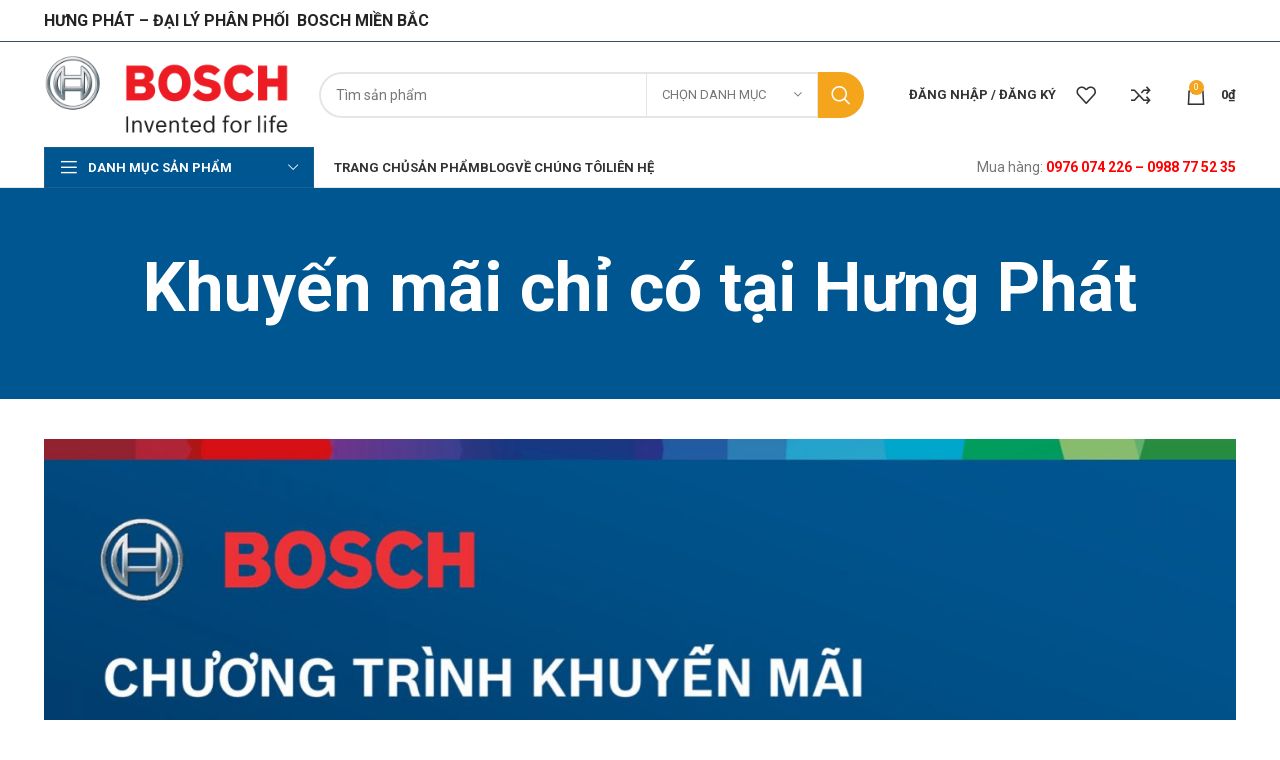

--- FILE ---
content_type: text/html; charset=UTF-8
request_url: https://boschvietnam.net/khuyen-mai-chi-co-tai-hung-phat
body_size: 25660
content:
<!DOCTYPE html>
<html lang="vi">
<head>
	<meta charset="UTF-8">
	<link rel="profile" href="https://gmpg.org/xfn/11">
	<link rel="pingback" href="https://boschvietnam.net/xmlrpc.php">

			
		<meta name='robots' content='index, follow, max-image-preview:large, max-snippet:-1, max-video-preview:-1' />

	<!-- This site is optimized with the Yoast SEO Premium plugin v20.13 (Yoast SEO v21.0) - https://yoast.com/wordpress/plugins/seo/ -->
	<title>Khuyến mãi chỉ có tại Hưng Phát - Bosch Việt Nam</title><link rel="preload" as="style" href="https://fonts.googleapis.com/css?family=Roboto%3A400%2C700%2C100%2C500&#038;display=swap" /><link rel="stylesheet" href="https://fonts.googleapis.com/css?family=Roboto%3A400%2C700%2C100%2C500&#038;display=swap" media="print" onload="this.media='all'" /><noscript><link rel="stylesheet" href="https://fonts.googleapis.com/css?family=Roboto%3A400%2C700%2C100%2C500&#038;display=swap" /></noscript><link rel="stylesheet" href="https://boschvietnam.net/wp-content/cache/min/1/564f264aca75bd88a06197370f22c367.css" media="all" data-minify="1" />
	<meta name="description" content="Bosch Việt Nam - ĐẠI LÝ PHÂN PHỐI SẢN PHẨM BOSCH CHÍNH HÃNG TẠI VIỆT NAM. Giá siêu tốt. Máy siêu bền. Hotline: 0976 074 226 – 0988 77 52 35" />
	<link rel="canonical" href="https://boschvietnam.net/khuyen-mai-chi-co-tai-hung-phat" />
	<meta property="og:locale" content="vi_VN" />
	<meta property="og:type" content="article" />
	<meta property="og:title" content="Khuyến mãi chỉ có tại Hưng Phát" />
	<meta property="og:description" content="Bosch Việt Nam - ĐẠI LÝ PHÂN PHỐI SẢN PHẨM BOSCH CHÍNH HÃNG TẠI VIỆT NAM. Giá siêu tốt. Máy siêu bền. Hotline: 0976 074 226 – 0988 77 52 35" />
	<meta property="og:url" content="https://boschvietnam.net/khuyen-mai-chi-co-tai-hung-phat" />
	<meta property="og:site_name" content="Bosch Việt Nam" />
	<meta property="article:modified_time" content="2021-03-19T07:11:40+00:00" />
	<meta property="og:image" content="https://imgs.boschvietnam.net/wp-content/uploads/2021/03/z2386206234735_5aa4074a2dd8775d96d6a238e208691b.jpg" />
	<meta name="twitter:card" content="summary_large_image" />
	<script type="application/ld+json" class="yoast-schema-graph">{"@context":"https://schema.org","@graph":[{"@type":"WebPage","@id":"https://boschvietnam.net/khuyen-mai-chi-co-tai-hung-phat","url":"https://boschvietnam.net/khuyen-mai-chi-co-tai-hung-phat","name":"Khuyến mãi chỉ có tại Hưng Phát - Bosch Việt Nam","isPartOf":{"@id":"https://boschvietnam.net/#website"},"primaryImageOfPage":{"@id":"https://boschvietnam.net/khuyen-mai-chi-co-tai-hung-phat#primaryimage"},"image":{"@id":"https://boschvietnam.net/khuyen-mai-chi-co-tai-hung-phat#primaryimage"},"thumbnailUrl":"https://imgs.boschvietnam.net/wp-content/uploads/2021/03/z2386206234735_5aa4074a2dd8775d96d6a238e208691b.jpg","datePublished":"2021-03-19T07:11:37+00:00","dateModified":"2021-03-19T07:11:40+00:00","description":"Bosch Việt Nam - ĐẠI LÝ PHÂN PHỐI SẢN PHẨM BOSCH CHÍNH HÃNG TẠI VIỆT NAM. Giá siêu tốt. Máy siêu bền. Hotline: 0976 074 226 – 0988 77 52 35","breadcrumb":{"@id":"https://boschvietnam.net/khuyen-mai-chi-co-tai-hung-phat#breadcrumb"},"inLanguage":"vi","potentialAction":[{"@type":"ReadAction","target":["https://boschvietnam.net/khuyen-mai-chi-co-tai-hung-phat"]}]},{"@type":"ImageObject","inLanguage":"vi","@id":"https://boschvietnam.net/khuyen-mai-chi-co-tai-hung-phat#primaryimage","url":"https://imgs.boschvietnam.net/wp-content/uploads/2021/03/z2386206234735_5aa4074a2dd8775d96d6a238e208691b.jpg","contentUrl":"https://imgs.boschvietnam.net/wp-content/uploads/2021/03/z2386206234735_5aa4074a2dd8775d96d6a238e208691b.jpg"},{"@type":"BreadcrumbList","@id":"https://boschvietnam.net/khuyen-mai-chi-co-tai-hung-phat#breadcrumb","itemListElement":[{"@type":"ListItem","position":1,"name":"Trang chủ","item":"https://boschvietnam.net/"},{"@type":"ListItem","position":2,"name":"Khuyến mãi chỉ có tại Hưng Phát"}]},{"@type":"WebSite","@id":"https://boschvietnam.net/#website","url":"https://boschvietnam.net/","name":"Bosch Việt Nam","description":"Hưng Phát - Nhà phân phối Bosch","publisher":{"@id":"https://boschvietnam.net/#organization"},"potentialAction":[{"@type":"SearchAction","target":{"@type":"EntryPoint","urlTemplate":"https://boschvietnam.net/?s={search_term_string}"},"query-input":"required name=search_term_string"}],"inLanguage":"vi"},{"@type":"Organization","@id":"https://boschvietnam.net/#organization","name":"Bosch Hưng Phát","url":"https://boschvietnam.net/","logo":{"@type":"ImageObject","inLanguage":"vi","@id":"https://boschvietnam.net/#/schema/logo/image/","url":"","contentUrl":"","caption":"Bosch Hưng Phát"},"image":{"@id":"https://boschvietnam.net/#/schema/logo/image/"}}]}</script>
	<!-- / Yoast SEO Premium plugin. -->


<link rel='dns-prefetch' href='//fonts.googleapis.com' />
<link rel='dns-prefetch' href='//imgs.boschvietnam.net' />
<link rel='dns-prefetch' href='//statics.boschvietnam.net' />
<link href='https://fonts.gstatic.com' crossorigin rel='preconnect' />
<link href='https://imgs.boschvietnam.net' rel='preconnect' />
<link href='https://statics.boschvietnam.net' rel='preconnect' />
<link rel="alternate" type="application/rss+xml" title="Dòng thông tin Bosch Việt Nam &raquo;" href="https://boschvietnam.net/feed" />
<link rel="alternate" type="application/rss+xml" title="Dòng phản hồi Bosch Việt Nam &raquo;" href="https://boschvietnam.net/comments/feed" />

<style id='safe-svg-svg-icon-style-inline-css' type='text/css'>
.safe-svg-cover{text-align:center}.safe-svg-cover .safe-svg-inside{display:inline-block;max-width:100%}.safe-svg-cover svg{height:100%;max-height:100%;max-width:100%;width:100%}

</style>
<style id='classic-theme-styles-inline-css' type='text/css'>
/*! This file is auto-generated */
.wp-block-button__link{color:#fff;background-color:#32373c;border-radius:9999px;box-shadow:none;text-decoration:none;padding:calc(.667em + 2px) calc(1.333em + 2px);font-size:1.125em}.wp-block-file__button{background:#32373c;color:#fff;text-decoration:none}
</style>
<style id='global-styles-inline-css' type='text/css'>
:root{--wp--preset--aspect-ratio--square: 1;--wp--preset--aspect-ratio--4-3: 4/3;--wp--preset--aspect-ratio--3-4: 3/4;--wp--preset--aspect-ratio--3-2: 3/2;--wp--preset--aspect-ratio--2-3: 2/3;--wp--preset--aspect-ratio--16-9: 16/9;--wp--preset--aspect-ratio--9-16: 9/16;--wp--preset--color--black: #000000;--wp--preset--color--cyan-bluish-gray: #abb8c3;--wp--preset--color--white: #ffffff;--wp--preset--color--pale-pink: #f78da7;--wp--preset--color--vivid-red: #cf2e2e;--wp--preset--color--luminous-vivid-orange: #ff6900;--wp--preset--color--luminous-vivid-amber: #fcb900;--wp--preset--color--light-green-cyan: #7bdcb5;--wp--preset--color--vivid-green-cyan: #00d084;--wp--preset--color--pale-cyan-blue: #8ed1fc;--wp--preset--color--vivid-cyan-blue: #0693e3;--wp--preset--color--vivid-purple: #9b51e0;--wp--preset--gradient--vivid-cyan-blue-to-vivid-purple: linear-gradient(135deg,rgba(6,147,227,1) 0%,rgb(155,81,224) 100%);--wp--preset--gradient--light-green-cyan-to-vivid-green-cyan: linear-gradient(135deg,rgb(122,220,180) 0%,rgb(0,208,130) 100%);--wp--preset--gradient--luminous-vivid-amber-to-luminous-vivid-orange: linear-gradient(135deg,rgba(252,185,0,1) 0%,rgba(255,105,0,1) 100%);--wp--preset--gradient--luminous-vivid-orange-to-vivid-red: linear-gradient(135deg,rgba(255,105,0,1) 0%,rgb(207,46,46) 100%);--wp--preset--gradient--very-light-gray-to-cyan-bluish-gray: linear-gradient(135deg,rgb(238,238,238) 0%,rgb(169,184,195) 100%);--wp--preset--gradient--cool-to-warm-spectrum: linear-gradient(135deg,rgb(74,234,220) 0%,rgb(151,120,209) 20%,rgb(207,42,186) 40%,rgb(238,44,130) 60%,rgb(251,105,98) 80%,rgb(254,248,76) 100%);--wp--preset--gradient--blush-light-purple: linear-gradient(135deg,rgb(255,206,236) 0%,rgb(152,150,240) 100%);--wp--preset--gradient--blush-bordeaux: linear-gradient(135deg,rgb(254,205,165) 0%,rgb(254,45,45) 50%,rgb(107,0,62) 100%);--wp--preset--gradient--luminous-dusk: linear-gradient(135deg,rgb(255,203,112) 0%,rgb(199,81,192) 50%,rgb(65,88,208) 100%);--wp--preset--gradient--pale-ocean: linear-gradient(135deg,rgb(255,245,203) 0%,rgb(182,227,212) 50%,rgb(51,167,181) 100%);--wp--preset--gradient--electric-grass: linear-gradient(135deg,rgb(202,248,128) 0%,rgb(113,206,126) 100%);--wp--preset--gradient--midnight: linear-gradient(135deg,rgb(2,3,129) 0%,rgb(40,116,252) 100%);--wp--preset--font-size--small: 13px;--wp--preset--font-size--medium: 20px;--wp--preset--font-size--large: 36px;--wp--preset--font-size--x-large: 42px;--wp--preset--font-family--inter: "Inter", sans-serif;--wp--preset--font-family--cardo: Cardo;--wp--preset--spacing--20: 0.44rem;--wp--preset--spacing--30: 0.67rem;--wp--preset--spacing--40: 1rem;--wp--preset--spacing--50: 1.5rem;--wp--preset--spacing--60: 2.25rem;--wp--preset--spacing--70: 3.38rem;--wp--preset--spacing--80: 5.06rem;--wp--preset--shadow--natural: 6px 6px 9px rgba(0, 0, 0, 0.2);--wp--preset--shadow--deep: 12px 12px 50px rgba(0, 0, 0, 0.4);--wp--preset--shadow--sharp: 6px 6px 0px rgba(0, 0, 0, 0.2);--wp--preset--shadow--outlined: 6px 6px 0px -3px rgba(255, 255, 255, 1), 6px 6px rgba(0, 0, 0, 1);--wp--preset--shadow--crisp: 6px 6px 0px rgba(0, 0, 0, 1);}:where(.is-layout-flex){gap: 0.5em;}:where(.is-layout-grid){gap: 0.5em;}body .is-layout-flex{display: flex;}.is-layout-flex{flex-wrap: wrap;align-items: center;}.is-layout-flex > :is(*, div){margin: 0;}body .is-layout-grid{display: grid;}.is-layout-grid > :is(*, div){margin: 0;}:where(.wp-block-columns.is-layout-flex){gap: 2em;}:where(.wp-block-columns.is-layout-grid){gap: 2em;}:where(.wp-block-post-template.is-layout-flex){gap: 1.25em;}:where(.wp-block-post-template.is-layout-grid){gap: 1.25em;}.has-black-color{color: var(--wp--preset--color--black) !important;}.has-cyan-bluish-gray-color{color: var(--wp--preset--color--cyan-bluish-gray) !important;}.has-white-color{color: var(--wp--preset--color--white) !important;}.has-pale-pink-color{color: var(--wp--preset--color--pale-pink) !important;}.has-vivid-red-color{color: var(--wp--preset--color--vivid-red) !important;}.has-luminous-vivid-orange-color{color: var(--wp--preset--color--luminous-vivid-orange) !important;}.has-luminous-vivid-amber-color{color: var(--wp--preset--color--luminous-vivid-amber) !important;}.has-light-green-cyan-color{color: var(--wp--preset--color--light-green-cyan) !important;}.has-vivid-green-cyan-color{color: var(--wp--preset--color--vivid-green-cyan) !important;}.has-pale-cyan-blue-color{color: var(--wp--preset--color--pale-cyan-blue) !important;}.has-vivid-cyan-blue-color{color: var(--wp--preset--color--vivid-cyan-blue) !important;}.has-vivid-purple-color{color: var(--wp--preset--color--vivid-purple) !important;}.has-black-background-color{background-color: var(--wp--preset--color--black) !important;}.has-cyan-bluish-gray-background-color{background-color: var(--wp--preset--color--cyan-bluish-gray) !important;}.has-white-background-color{background-color: var(--wp--preset--color--white) !important;}.has-pale-pink-background-color{background-color: var(--wp--preset--color--pale-pink) !important;}.has-vivid-red-background-color{background-color: var(--wp--preset--color--vivid-red) !important;}.has-luminous-vivid-orange-background-color{background-color: var(--wp--preset--color--luminous-vivid-orange) !important;}.has-luminous-vivid-amber-background-color{background-color: var(--wp--preset--color--luminous-vivid-amber) !important;}.has-light-green-cyan-background-color{background-color: var(--wp--preset--color--light-green-cyan) !important;}.has-vivid-green-cyan-background-color{background-color: var(--wp--preset--color--vivid-green-cyan) !important;}.has-pale-cyan-blue-background-color{background-color: var(--wp--preset--color--pale-cyan-blue) !important;}.has-vivid-cyan-blue-background-color{background-color: var(--wp--preset--color--vivid-cyan-blue) !important;}.has-vivid-purple-background-color{background-color: var(--wp--preset--color--vivid-purple) !important;}.has-black-border-color{border-color: var(--wp--preset--color--black) !important;}.has-cyan-bluish-gray-border-color{border-color: var(--wp--preset--color--cyan-bluish-gray) !important;}.has-white-border-color{border-color: var(--wp--preset--color--white) !important;}.has-pale-pink-border-color{border-color: var(--wp--preset--color--pale-pink) !important;}.has-vivid-red-border-color{border-color: var(--wp--preset--color--vivid-red) !important;}.has-luminous-vivid-orange-border-color{border-color: var(--wp--preset--color--luminous-vivid-orange) !important;}.has-luminous-vivid-amber-border-color{border-color: var(--wp--preset--color--luminous-vivid-amber) !important;}.has-light-green-cyan-border-color{border-color: var(--wp--preset--color--light-green-cyan) !important;}.has-vivid-green-cyan-border-color{border-color: var(--wp--preset--color--vivid-green-cyan) !important;}.has-pale-cyan-blue-border-color{border-color: var(--wp--preset--color--pale-cyan-blue) !important;}.has-vivid-cyan-blue-border-color{border-color: var(--wp--preset--color--vivid-cyan-blue) !important;}.has-vivid-purple-border-color{border-color: var(--wp--preset--color--vivid-purple) !important;}.has-vivid-cyan-blue-to-vivid-purple-gradient-background{background: var(--wp--preset--gradient--vivid-cyan-blue-to-vivid-purple) !important;}.has-light-green-cyan-to-vivid-green-cyan-gradient-background{background: var(--wp--preset--gradient--light-green-cyan-to-vivid-green-cyan) !important;}.has-luminous-vivid-amber-to-luminous-vivid-orange-gradient-background{background: var(--wp--preset--gradient--luminous-vivid-amber-to-luminous-vivid-orange) !important;}.has-luminous-vivid-orange-to-vivid-red-gradient-background{background: var(--wp--preset--gradient--luminous-vivid-orange-to-vivid-red) !important;}.has-very-light-gray-to-cyan-bluish-gray-gradient-background{background: var(--wp--preset--gradient--very-light-gray-to-cyan-bluish-gray) !important;}.has-cool-to-warm-spectrum-gradient-background{background: var(--wp--preset--gradient--cool-to-warm-spectrum) !important;}.has-blush-light-purple-gradient-background{background: var(--wp--preset--gradient--blush-light-purple) !important;}.has-blush-bordeaux-gradient-background{background: var(--wp--preset--gradient--blush-bordeaux) !important;}.has-luminous-dusk-gradient-background{background: var(--wp--preset--gradient--luminous-dusk) !important;}.has-pale-ocean-gradient-background{background: var(--wp--preset--gradient--pale-ocean) !important;}.has-electric-grass-gradient-background{background: var(--wp--preset--gradient--electric-grass) !important;}.has-midnight-gradient-background{background: var(--wp--preset--gradient--midnight) !important;}.has-small-font-size{font-size: var(--wp--preset--font-size--small) !important;}.has-medium-font-size{font-size: var(--wp--preset--font-size--medium) !important;}.has-large-font-size{font-size: var(--wp--preset--font-size--large) !important;}.has-x-large-font-size{font-size: var(--wp--preset--font-size--x-large) !important;}
:where(.wp-block-post-template.is-layout-flex){gap: 1.25em;}:where(.wp-block-post-template.is-layout-grid){gap: 1.25em;}
:where(.wp-block-columns.is-layout-flex){gap: 2em;}:where(.wp-block-columns.is-layout-grid){gap: 2em;}
:root :where(.wp-block-pullquote){font-size: 1.5em;line-height: 1.6;}
</style>
<style id='woocommerce-inline-inline-css' type='text/css'>
.woocommerce form .form-row .required { visibility: visible; }
</style>














































<script type="text/javascript" src="https://statics.boschvietnam.net/wp-includes/js/jquery/jquery.min.js?ver=3.7.1" id="jquery-core-js"></script>
<script type="text/javascript" src="https://statics.boschvietnam.net/wp-includes/js/jquery/jquery-migrate.min.js?ver=3.4.1" id="jquery-migrate-js"></script>

<script type="text/javascript" id="wc-add-to-cart-js-extra">
/* <![CDATA[ */
var wc_add_to_cart_params = {"ajax_url":"\/wp-admin\/admin-ajax.php","wc_ajax_url":"\/?wc-ajax=%%endpoint%%","i18n_view_cart":"Xem gi\u1ecf h\u00e0ng","cart_url":"https:\/\/boschvietnam.net\/cart","is_cart":"","cart_redirect_after_add":"no"};
/* ]]> */
</script>


<script type="text/javascript" id="woocommerce-js-extra">
/* <![CDATA[ */
var woocommerce_params = {"ajax_url":"\/wp-admin\/admin-ajax.php","wc_ajax_url":"\/?wc-ajax=%%endpoint%%"};
/* ]]> */
</script>



<link rel="https://api.w.org/" href="https://boschvietnam.net/wp-json/" /><link rel="alternate" title="JSON" type="application/json" href="https://boschvietnam.net/wp-json/wp/v2/pages/4447" /><link rel="EditURI" type="application/rsd+xml" title="RSD" href="https://boschvietnam.net/xmlrpc.php?rsd" />
<link rel='shortlink' href='https://boschvietnam.net/?p=4447' />
<link rel="alternate" title="oEmbed (JSON)" type="application/json+oembed" href="https://boschvietnam.net/wp-json/oembed/1.0/embed?url=https%3A%2F%2Fboschvietnam.net%2Fkhuyen-mai-chi-co-tai-hung-phat" />
<link rel="alternate" title="oEmbed (XML)" type="text/xml+oembed" href="https://boschvietnam.net/wp-json/oembed/1.0/embed?url=https%3A%2F%2Fboschvietnam.net%2Fkhuyen-mai-chi-co-tai-hung-phat&#038;format=xml" />
<script type="application/ld+json">
        {
            "@context": "https://schema.org",
            "@type": "WebSite",
            "name": "Bosch Việt Nam",
            "alternateName": ["Bosch Việt Nam","Bosch Việt Nam","Bosch Việt Nam","Bosch Việt Nam"],
            "url": "https://boschvietnam.net"
        }
    </script><!-- Google tag (gtag.js) --><script async src="https://www.googletagmanager.com/gtag/js?id=G-DGDHQ71XZX"></script><script>window.dataLayer = window.dataLayer || [];function gtag(){dataLayer.push(arguments);}gtag('js', new Date());gtag('config', 'G-DGDHQ71XZX');</script>					<meta name="viewport" content="width=device-width, initial-scale=1.0, maximum-scale=1.0, user-scalable=no">
										<noscript><style>.woocommerce-product-gallery{ opacity: 1 !important; }</style></noscript>
	<style type="text/css">.recentcomments a{display:inline !important;padding:0 !important;margin:0 !important;}</style><meta name="generator" content="Powered by WPBakery Page Builder - drag and drop page builder for WordPress."/>
<meta name="generator" content="Powered by Slider Revolution 6.6.15 - responsive, Mobile-Friendly Slider Plugin for WordPress with comfortable drag and drop interface." />
<style id='wp-fonts-local' type='text/css'>
@font-face{font-family:Inter;font-style:normal;font-weight:300 900;font-display:fallback;src:url('https://boschvietnam.net/wp-content/plugins/woocommerce/assets/fonts/Inter-VariableFont_slnt,wght.woff2') format('woff2');font-stretch:normal;}
@font-face{font-family:Cardo;font-style:normal;font-weight:400;font-display:fallback;src:url('https://boschvietnam.net/wp-content/plugins/woocommerce/assets/fonts/cardo_normal_400.woff2') format('woff2');}
</style>
<link rel="icon" href="https://imgs.boschvietnam.net/wp-content/uploads/2023/05/cropped-bossch-1-32x32.png" sizes="32x32" />
<link rel="icon" href="https://imgs.boschvietnam.net/wp-content/uploads/2023/05/cropped-bossch-1-192x192.png" sizes="192x192" />
<link rel="apple-touch-icon" href="https://imgs.boschvietnam.net/wp-content/uploads/2023/05/cropped-bossch-1-180x180.png" />
<meta name="msapplication-TileImage" content="https://imgs.boschvietnam.net/wp-content/uploads/2023/05/cropped-bossch-1-270x270.png" />
<script>function setREVStartSize(e){
			//window.requestAnimationFrame(function() {
				window.RSIW = window.RSIW===undefined ? window.innerWidth : window.RSIW;
				window.RSIH = window.RSIH===undefined ? window.innerHeight : window.RSIH;
				try {
					var pw = document.getElementById(e.c).parentNode.offsetWidth,
						newh;
					pw = pw===0 || isNaN(pw) || (e.l=="fullwidth" || e.layout=="fullwidth") ? window.RSIW : pw;
					e.tabw = e.tabw===undefined ? 0 : parseInt(e.tabw);
					e.thumbw = e.thumbw===undefined ? 0 : parseInt(e.thumbw);
					e.tabh = e.tabh===undefined ? 0 : parseInt(e.tabh);
					e.thumbh = e.thumbh===undefined ? 0 : parseInt(e.thumbh);
					e.tabhide = e.tabhide===undefined ? 0 : parseInt(e.tabhide);
					e.thumbhide = e.thumbhide===undefined ? 0 : parseInt(e.thumbhide);
					e.mh = e.mh===undefined || e.mh=="" || e.mh==="auto" ? 0 : parseInt(e.mh,0);
					if(e.layout==="fullscreen" || e.l==="fullscreen")
						newh = Math.max(e.mh,window.RSIH);
					else{
						e.gw = Array.isArray(e.gw) ? e.gw : [e.gw];
						for (var i in e.rl) if (e.gw[i]===undefined || e.gw[i]===0) e.gw[i] = e.gw[i-1];
						e.gh = e.el===undefined || e.el==="" || (Array.isArray(e.el) && e.el.length==0)? e.gh : e.el;
						e.gh = Array.isArray(e.gh) ? e.gh : [e.gh];
						for (var i in e.rl) if (e.gh[i]===undefined || e.gh[i]===0) e.gh[i] = e.gh[i-1];
											
						var nl = new Array(e.rl.length),
							ix = 0,
							sl;
						e.tabw = e.tabhide>=pw ? 0 : e.tabw;
						e.thumbw = e.thumbhide>=pw ? 0 : e.thumbw;
						e.tabh = e.tabhide>=pw ? 0 : e.tabh;
						e.thumbh = e.thumbhide>=pw ? 0 : e.thumbh;
						for (var i in e.rl) nl[i] = e.rl[i]<window.RSIW ? 0 : e.rl[i];
						sl = nl[0];
						for (var i in nl) if (sl>nl[i] && nl[i]>0) { sl = nl[i]; ix=i;}
						var m = pw>(e.gw[ix]+e.tabw+e.thumbw) ? 1 : (pw-(e.tabw+e.thumbw)) / (e.gw[ix]);
						newh =  (e.gh[ix] * m) + (e.tabh + e.thumbh);
					}
					var el = document.getElementById(e.c);
					if (el!==null && el) el.style.height = newh+"px";
					el = document.getElementById(e.c+"_wrapper");
					if (el!==null && el) {
						el.style.height = newh+"px";
						el.style.display = "block";
					}
				} catch(e){
					console.log("Failure at Presize of Slider:" + e)
				}
			//});
		  };</script>
<style>
		
		</style><noscript><style> .wpb_animate_when_almost_visible { opacity: 1; }</style></noscript><noscript><style id="rocket-lazyload-nojs-css">.rll-youtube-player, [data-lazy-src]{display:none !important;}</style></noscript></head>

<body class="page-template-default page page-id-4447 theme-woodmart woocommerce-no-js wrapper-full-width  categories-accordion-on woodmart-ajax-shop-on offcanvas-sidebar-mobile offcanvas-sidebar-tablet notifications-sticky sticky-toolbar-on wpb-js-composer js-comp-ver-7.0 vc_responsive">
				
	
	<div class="website-wrapper">
									<header class="whb-header whb-header_538750 whb-sticky-shadow whb-scroll-stick whb-sticky-real whb-hide-on-scroll">
					<div class="whb-main-header">
	
<div class="whb-row whb-top-bar whb-not-sticky-row whb-without-bg whb-border-fullwidth whb-color-dark whb-flex-flex-middle whb-hidden-mobile">
	<div class="container">
		<div class="whb-flex-row whb-top-bar-inner">
			<div class="whb-column whb-col-left whb-visible-lg">
	
<div class="wd-header-text set-cont-mb-s reset-last-child "><h5>HƯNG PHÁT – ĐẠI LÝ PHÂN PHỐI  BOSCH MIỀN BẮC<strong>
</strong></h5></div>
</div>
<div class="whb-column whb-col-center whb-visible-lg whb-empty-column">
	</div>
<div class="whb-column whb-col-right whb-visible-lg">
	
			<div class="wd-social-icons  icons-design-default icons-size- color-scheme-light social-share social-form-circle text-center">

				
									<a rel="noopener noreferrer nofollow" href="https://www.facebook.com/sharer/sharer.php?u=https://boschvietnam.net/khuyen-mai-chi-co-tai-hung-phat" target="_blank" class=" wd-social-icon social-facebook" aria-label="Facebook social link">
						<span class="wd-icon"></span>
											</a>
				
									<a rel="noopener noreferrer nofollow" href="https://twitter.com/share?url=https://boschvietnam.net/khuyen-mai-chi-co-tai-hung-phat" target="_blank" class=" wd-social-icon social-twitter" aria-label="Twitter social link">
						<span class="wd-icon"></span>
											</a>
				
				
				
				
									<a rel="noopener noreferrer nofollow" href="https://pinterest.com/pin/create/button/?url=https://boschvietnam.net/khuyen-mai-chi-co-tai-hung-phat&media=https://boschvietnam.net/wp-includes/images/media/default.svg&description=Khuy%E1%BA%BFn+m%C3%A3i+ch%E1%BB%89+c%C3%B3+t%E1%BA%A1i+H%C6%B0ng+Ph%C3%A1t" target="_blank" class=" wd-social-icon social-pinterest" aria-label="Pinterest social link">
						<span class="wd-icon"></span>
											</a>
				
				
									<a rel="noopener noreferrer nofollow" href="https://www.linkedin.com/shareArticle?mini=true&url=https://boschvietnam.net/khuyen-mai-chi-co-tai-hung-phat" target="_blank" class=" wd-social-icon social-linkedin" aria-label="Linkedin social link">
						<span class="wd-icon"></span>
											</a>
				
				
				
				
				
				
				
				
				
				
								
								
				
									<a rel="noopener noreferrer nofollow" href="https://telegram.me/share/url?url=https://boschvietnam.net/khuyen-mai-chi-co-tai-hung-phat" target="_blank" class=" wd-social-icon social-tg" aria-label="Telegram social link">
						<span class="wd-icon"></span>
											</a>
								
				
			</div>

		</div>
<div class="whb-column whb-col-mobile whb-hidden-lg whb-empty-column">
	</div>
		</div>
	</div>
</div>

<div class="whb-row whb-general-header whb-sticky-row whb-without-bg whb-without-border whb-color-dark whb-flex-flex-middle">
	<div class="container">
		<div class="whb-flex-row whb-general-header-inner">
			<div class="whb-column whb-col-left whb-visible-lg">
	<div class="site-logo wd-switch-logo">
	<a href="https://boschvietnam.net/" class="wd-logo wd-main-logo" rel="home">
		<img width="2400" height="800" src="data:image/svg+xml,%3Csvg%20xmlns='http://www.w3.org/2000/svg'%20viewBox='0%200%202400%20800'%3E%3C/svg%3E" alt="Bosch Việt Nam" style="max-width: 245px;" data-lazy-src="https://imgs.boschvietnam.net/wp-content/uploads/2020/07/Bosch-logo-11.png" /><noscript><img width="2400" height="800" src="https://imgs.boschvietnam.net/wp-content/uploads/2020/07/Bosch-logo-11.png" alt="Bosch Việt Nam" style="max-width: 245px;" /></noscript>	</a>
					<a href="https://boschvietnam.net/" class="wd-logo wd-sticky-logo" rel="home">
			<img width="2400" height="800" src="data:image/svg+xml,%3Csvg%20xmlns='http://www.w3.org/2000/svg'%20viewBox='0%200%202400%20800'%3E%3C/svg%3E" alt="Bosch Việt Nam" style="max-width: 245px;" data-lazy-src="https://imgs.boschvietnam.net/wp-content/uploads/2020/07/Bosch-logo-11.png" /><noscript><img width="2400" height="800" src="https://imgs.boschvietnam.net/wp-content/uploads/2020/07/Bosch-logo-11.png" alt="Bosch Việt Nam" style="max-width: 245px;" /></noscript>		</a>
	</div>
</div>
<div class="whb-column whb-col-center whb-visible-lg">
	<div class="whb-space-element " style="width:10px;"></div>			<div class="wd-search-form wd-header-search-form wd-display-form whb-9x1ytaxq7aphtb3npidp">
				
				
				<form role="search" method="get" class="searchform  wd-with-cat wd-style-with-bg wd-cat-style-bordered woodmart-ajax-search" action="https://boschvietnam.net/"  data-thumbnail="1" data-price="1" data-post_type="product" data-count="20" data-sku="1" data-symbols_count="3">
					<input type="text" class="s" placeholder="Tìm sản phẩm" value="" name="s" aria-label="Tìm kiếm" title="Tìm sản phẩm" required/>
					<input type="hidden" name="post_type" value="product">
								<div class="wd-search-cat wd-scroll">
				<input type="hidden" name="product_cat" value="0">
				<a href="#" rel="nofollow" data-val="0">
					<span>
						Chọn danh mục					</span>
				</a>
				<div class="wd-dropdown wd-dropdown-search-cat wd-dropdown-menu wd-scroll-content wd-design-default">
					<ul class="wd-sub-menu">
						<li style="display:none;"><a href="#" data-val="0">Chọn danh mục</a></li>
							<li class="cat-item cat-item-1253"><a class="pf-value" href="https://boschvietnam.net/danh-muc/bo-set-bosch" data-val="bo-set-bosch" data-title="Bộ Set Bosch" >Bộ Set Bosch</a>
</li>
	<li class="cat-item cat-item-1257"><a class="pf-value" href="https://boschvietnam.net/danh-muc/cac-loai-sung-bosch" data-val="cac-loai-sung-bosch" data-title="Các Loại Súng Bosch" >Các Loại Súng Bosch</a>
</li>
	<li class="cat-item cat-item-1254"><a class="pf-value" href="https://boschvietnam.net/danh-muc/camera-cac-loai" data-val="camera-cac-loai" data-title="Camera Các Loại Bosch" >Camera Các Loại Bosch</a>
</li>
	<li class="cat-item cat-item-3521"><a class="pf-value" href="https://boschvietnam.net/danh-muc/dung-cu-bosch" data-val="dung-cu-bosch" data-title="Dụng cụ Bosch" >Dụng cụ Bosch</a>
<ul class='children'>
	<li class="cat-item cat-item-3524"><a class="pf-value" href="https://boschvietnam.net/danh-muc/dung-cu-bosch/co-le-bosch" data-val="co-le-bosch" data-title="Cờ lê Bosch" >Cờ lê Bosch</a>
</li>
	<li class="cat-item cat-item-3525"><a class="pf-value" href="https://boschvietnam.net/danh-muc/dung-cu-bosch/dung-cu-bosch-khac" data-val="dung-cu-bosch-khac" data-title="Dụng cụ Bosch khác" >Dụng cụ Bosch khác</a>
</li>
	<li class="cat-item cat-item-3523"><a class="pf-value" href="https://boschvietnam.net/danh-muc/dung-cu-bosch/kim-bosch" data-val="kim-bosch" data-title="Kìm Bosch" >Kìm Bosch</a>
</li>
	<li class="cat-item cat-item-3522"><a class="pf-value" href="https://boschvietnam.net/danh-muc/dung-cu-bosch/tua-vit-bosch" data-val="tua-vit-bosch" data-title="Tua Vít Bosch" >Tua Vít Bosch</a>
</li>
</ul>
</li>
	<li class="cat-item cat-item-1258"><a class="pf-value" href="https://boschvietnam.net/danh-muc/dung-cu-cam-tay-bosch" data-val="dung-cu-cam-tay-bosch" data-title="Dụng Cụ Cầm Tay Bosch" >Dụng Cụ Cầm Tay Bosch</a>
</li>
	<li class="cat-item cat-item-88"><a class="pf-value" href="https://boschvietnam.net/danh-muc/dung-cu-dung-pin-bosch" data-val="dung-cu-dung-pin-bosch" data-title="Dụng Cụ Dùng Pin Bosch" >Dụng Cụ Dùng Pin Bosch</a>
<ul class='children'>
	<li class="cat-item cat-item-115"><a class="pf-value" href="https://boschvietnam.net/danh-muc/dung-cu-dung-pin-bosch/dung-cu-dung-pin-bosch-khac" data-val="dung-cu-dung-pin-bosch-khac" data-title="Dụng Cụ Dùng Pin Bosch Khác" >Dụng Cụ Dùng Pin Bosch Khác</a>
</li>
	<li class="cat-item cat-item-69"><a class="pf-value" href="https://boschvietnam.net/danh-muc/dung-cu-dung-pin-bosch/may-khoan-dung-pin-bosch" data-val="may-khoan-dung-pin-bosch" data-title="Máy Khoan Dùng Pin Bosch" >Máy Khoan Dùng Pin Bosch</a>
</li>
	<li class="cat-item cat-item-575"><a class="pf-value" href="https://boschvietnam.net/danh-muc/dung-cu-dung-pin-bosch/may-mai-goc-dung-pin" data-val="may-mai-goc-dung-pin" data-title="Máy Mài Dùng Pin Bosch" >Máy Mài Dùng Pin Bosch</a>
</li>
	<li class="cat-item cat-item-116"><a class="pf-value" href="https://boschvietnam.net/danh-muc/dung-cu-dung-pin-bosch/may-van-oc-siet-bu-long-dung-pin-bosch" data-val="may-van-oc-siet-bu-long-dung-pin-bosch" data-title="Máy Siết Bu Lông Bosch" >Máy Siết Bu Lông Bosch</a>
</li>
	<li class="cat-item cat-item-70"><a class="pf-value" href="https://boschvietnam.net/danh-muc/dung-cu-dung-pin-bosch/may-van-vit-dung-pin-bosch" data-val="may-van-vit-dung-pin-bosch" data-title="Máy Vặn Vít Dùng Pin Bosch" >Máy Vặn Vít Dùng Pin Bosch</a>
</li>
</ul>
</li>
	<li class="cat-item cat-item-1263"><a class="pf-value" href="https://boschvietnam.net/danh-muc/keo-cat-canh" data-val="keo-cat-canh" data-title="Kéo Cắt Cành Bosch" >Kéo Cắt Cành Bosch</a>
</li>
	<li class="cat-item cat-item-45"><a class="pf-value" href="https://boschvietnam.net/danh-muc/may-bao-bosch" data-val="may-bao-bosch" data-title="Máy Bào Bosch" >Máy Bào Bosch</a>
</li>
	<li class="cat-item cat-item-1270"><a class="pf-value" href="https://boschvietnam.net/danh-muc/may-bat-vit" data-val="may-bat-vit" data-title="Máy Bắt Vít Bosch" >Máy Bắt Vít Bosch</a>
</li>
	<li class="cat-item cat-item-35"><a class="pf-value" href="https://boschvietnam.net/danh-muc/may-cat-bosch" data-val="may-cat-bosch" data-title="Máy Cắt Bosch" >Máy Cắt Bosch</a>
<ul class='children'>
	<li class="cat-item cat-item-1242"><a class="pf-value" href="https://boschvietnam.net/danh-muc/may-cat-bosch/may-cat-da-nang" data-val="may-cat-da-nang" data-title="Máy Cắt Đa Năng Bosch" >Máy Cắt Đa Năng Bosch</a>
</li>
	<li class="cat-item cat-item-75"><a class="pf-value" href="https://boschvietnam.net/danh-muc/may-cat-bosch/may-cat-gach-da-bosch" data-val="may-cat-gach-da-bosch" data-title="Máy Cắt Gạch - Đá Bosch" >Máy Cắt Gạch &#8211; Đá Bosch</a>
</li>
	<li class="cat-item cat-item-3391"><a class="pf-value" href="https://boschvietnam.net/danh-muc/may-cat-bosch/may-cat-goc-bosch" data-val="may-cat-goc-bosch" data-title="Máy cắt góc Bosch" >Máy cắt góc Bosch</a>
</li>
	<li class="cat-item cat-item-76"><a class="pf-value" href="https://boschvietnam.net/danh-muc/may-cat-bosch/may-cat-nhom-bosch" data-val="may-cat-nhom-bosch" data-title="Máy Cắt Nhôm Bosch" >Máy Cắt Nhôm Bosch</a>
</li>
	<li class="cat-item cat-item-74"><a class="pf-value" href="https://boschvietnam.net/danh-muc/may-cat-bosch/may-cat-sat-bosch" data-val="may-cat-sat-bosch" data-title="Máy Cắt Sắt Bosch" >Máy Cắt Sắt Bosch</a>
</li>
	<li class="cat-item cat-item-1243"><a class="pf-value" href="https://boschvietnam.net/danh-muc/may-cat-bosch/may-cat-ton" data-val="may-cat-ton" data-title="Máy Cắt Tôn Bosch" >Máy Cắt Tôn Bosch</a>
</li>
	<li class="cat-item cat-item-1244"><a class="pf-value" href="https://boschvietnam.net/danh-muc/may-cat-bosch/may-cat-xop" data-val="may-cat-xop" data-title="Máy Cắt Xốp Bosch" >Máy Cắt Xốp Bosch</a>
</li>
</ul>
</li>
	<li class="cat-item cat-item-3349"><a class="pf-value" href="https://boschvietnam.net/danh-muc/may-cat-co-bosch" data-val="may-cat-co-bosch" data-title="Máy Cắt Cỏ Bosch" >Máy Cắt Cỏ Bosch</a>
</li>
	<li class="cat-item cat-item-1246"><a class="pf-value" href="https://boschvietnam.net/danh-muc/may-cat-dung-pin" data-val="may-cat-dung-pin" data-title="Máy Cắt Dùng Pin Bosch" >Máy Cắt Dùng Pin Bosch</a>
</li>
	<li class="cat-item cat-item-1268"><a class="pf-value" href="https://boschvietnam.net/danh-muc/may-cat-kim-loai" data-val="may-cat-kim-loai" data-title="Máy Cắt Kim Loại Bosch" >Máy Cắt Kim Loại Bosch</a>
</li>
	<li class="cat-item cat-item-60"><a class="pf-value" href="https://boschvietnam.net/danh-muc/may-cha-nham-bosch" data-val="may-cha-nham-bosch" data-title="Máy Chà Nhám Bosch" >Máy Chà Nhám Bosch</a>
<ul class='children'>
	<li class="cat-item cat-item-79"><a class="pf-value" href="https://boschvietnam.net/danh-muc/may-cha-nham-bosch/may-cha-nham-bang-bosch" data-val="may-cha-nham-bang-bosch" data-title="Máy Chà Nhám Băng Bosch" >Máy Chà Nhám Băng Bosch</a>
</li>
	<li class="cat-item cat-item-81"><a class="pf-value" href="https://boschvietnam.net/danh-muc/may-cha-nham-bosch/may-cha-nham-lech-tam-bosch" data-val="may-cha-nham-lech-tam-bosch" data-title="Máy Chà Nhám Lệch Tâm Bosch" >Máy Chà Nhám Lệch Tâm Bosch</a>
</li>
	<li class="cat-item cat-item-80"><a class="pf-value" href="https://boschvietnam.net/danh-muc/may-cha-nham-bosch/may-cha-nham-rung-bosch" data-val="may-cha-nham-rung-bosch" data-title="Máy Chà Nhám Rung Bosch" >Máy Chà Nhám Rung Bosch</a>
</li>
</ul>
</li>
	<li class="cat-item cat-item-1252"><a class="pf-value" href="https://boschvietnam.net/danh-muc/may-cha-nham-tuong-kho" data-val="may-cha-nham-tuong-kho" data-title="Máy Chà Nhám Tường Khô Bosch" >Máy Chà Nhám Tường Khô Bosch</a>
</li>
	<li class="cat-item cat-item-58"><a class="pf-value" href="https://boschvietnam.net/danh-muc/may-cua-bosch" data-val="may-cua-bosch" data-title="Máy Cưa Bosch" >Máy Cưa Bosch</a>
<ul class='children'>
	<li class="cat-item cat-item-158"><a class="pf-value" href="https://boschvietnam.net/danh-muc/may-cua-bosch/may-cua-ban-bosch" data-val="may-cua-ban-bosch" data-title="Máy Cưa Bàn Bosch" >Máy Cưa Bàn Bosch</a>
</li>
	<li class="cat-item cat-item-156"><a class="pf-value" href="https://boschvietnam.net/danh-muc/may-cua-bosch/may-cua-dia-bosch" data-val="may-cua-dia-bosch" data-title="Máy Cưa Đĩa Bosch" >Máy Cưa Đĩa Bosch</a>
</li>
	<li class="cat-item cat-item-155"><a class="pf-value" href="https://boschvietnam.net/danh-muc/may-cua-bosch/may-cua-kiem-bosch" data-val="may-cua-kiem-bosch" data-title="Máy Cưa Kiếm Bosch" >Máy Cưa Kiếm Bosch</a>
</li>
	<li class="cat-item cat-item-157"><a class="pf-value" href="https://boschvietnam.net/danh-muc/may-cua-bosch/may-cua-long-bosch" data-val="may-cua-long-bosch" data-title="Máy Cưa Lọng Bosch" >Máy Cưa Lọng Bosch</a>
</li>
</ul>
</li>
	<li class="cat-item cat-item-1251"><a class="pf-value" href="https://boschvietnam.net/danh-muc/may-cua-dung-pin" data-val="may-cua-dung-pin" data-title="Máy Cưa Dùng Pin Bosch" >Máy Cưa Dùng Pin Bosch</a>
</li>
	<li class="cat-item cat-item-1260"><a class="pf-value" href="https://boschvietnam.net/danh-muc/may-do-bosch-2" data-val="may-do-bosch-2" data-title="Máy Dò Các Loại Bosch" >Máy Dò Các Loại Bosch</a>
</li>
	<li class="cat-item cat-item-32"><a class="pf-value" href="https://boschvietnam.net/danh-muc/may-danh-bong-bosch" data-val="may-danh-bong-bosch" data-title="Máy Đánh Bóng Bosch" >Máy Đánh Bóng Bosch</a>
</li>
	<li class="cat-item cat-item-1249"><a class="pf-value" href="https://boschvietnam.net/danh-muc/may-dinh-vi-laser" data-val="may-dinh-vi-laser" data-title="Máy Đinh Vị Laser Bosch" >Máy Đinh Vị Laser Bosch</a>
</li>
	<li class="cat-item cat-item-1259"><a class="pf-value" href="https://boschvietnam.net/danh-muc/may-do-bosch" data-val="may-do-bosch" data-title="Máy Đo Các Loại Bosch" >Máy Đo Các Loại Bosch</a>
</li>
	<li class="cat-item cat-item-73"><a class="pf-value" href="https://boschvietnam.net/danh-muc/may-duc-be-tong-bosch" data-val="may-duc-be-tong-bosch" data-title="Máy Đục Bosch" >Máy Đục Bosch</a>
</li>
	<li class="cat-item cat-item-28"><a class="pf-value" href="https://boschvietnam.net/danh-muc/may-hut-bui-bosch" data-val="may-hut-bui-bosch" data-title="Máy Hút Bụi Bosch" >Máy Hút Bụi Bosch</a>
</li>
	<li class="cat-item cat-item-15"><a class="pf-value" href="https://boschvietnam.net/danh-muc/may-khoan-bosch" data-val="may-khoan-bosch" data-title="Máy Khoan Bosch" >Máy Khoan Bosch</a>
<ul class='children'>
	<li class="cat-item cat-item-68"><a class="pf-value" href="https://boschvietnam.net/danh-muc/may-khoan-bosch/may-khoan-be-tong-bosch" data-val="may-khoan-be-tong-bosch" data-title="Máy Khoan Bê Tông Bosch" >Máy Khoan Bê Tông Bosch</a>
</li>
	<li class="cat-item cat-item-72"><a class="pf-value" href="https://boschvietnam.net/danh-muc/may-khoan-bosch/may-khoan-cam-tay-bosch" data-val="may-khoan-cam-tay-bosch" data-title="Máy Khoan Cầm Tay Bosch" >Máy Khoan Cầm Tay Bosch</a>
</li>
	<li class="cat-item cat-item-1239"><a class="pf-value" href="https://boschvietnam.net/danh-muc/may-khoan-bosch/may-khoan-dong-luc-may-khoan-bosch" data-val="may-khoan-dong-luc-may-khoan-bosch" data-title="Máy Khoan Động Lực Bosch" >Máy Khoan Động Lực Bosch</a>
</li>
	<li class="cat-item cat-item-71"><a class="pf-value" href="https://boschvietnam.net/danh-muc/may-khoan-bosch/may-khoan-gia-dinh-bosch" data-val="may-khoan-gia-dinh-bosch" data-title="Máy Khoan Gia Đình Bosch" >Máy Khoan Gia Đình Bosch</a>
</li>
	<li class="cat-item cat-item-1240"><a class="pf-value" href="https://boschvietnam.net/danh-muc/may-khoan-bosch/may-khoan-goc" data-val="may-khoan-goc" data-title="Máy Khoan Góc Bosch" >Máy Khoan Góc Bosch</a>
</li>
	<li class="cat-item cat-item-1241"><a class="pf-value" href="https://boschvietnam.net/danh-muc/may-khoan-bosch/may-khoan-tu" data-val="may-khoan-tu" data-title="Máy Khoan Từ Bosch" >Máy Khoan Từ Bosch</a>
</li>
</ul>
</li>
	<li class="cat-item cat-item-1267"><a class="pf-value" href="https://boschvietnam.net/danh-muc/may-khoan-bua" data-val="may-khoan-bua" data-title="Máy Khoan Búa Bosch" >Máy Khoan Búa Bosch</a>
</li>
	<li class="cat-item cat-item-1266"><a class="pf-value" href="https://boschvietnam.net/danh-muc/may-khoan-bua-van-vit" data-val="may-khoan-bua-van-vit" data-title="Máy Khoan Búa, Vặn Vít Bosch" >Máy Khoan Búa, Vặn Vít Bosch</a>
</li>
	<li class="cat-item cat-item-1269"><a class="pf-value" href="https://boschvietnam.net/danh-muc/may-khoan-van-vit" data-val="may-khoan-van-vit" data-title="Máy Khoan Vặn Vít Bosch" >Máy Khoan Vặn Vít Bosch</a>
</li>
	<li class="cat-item cat-item-160"><a class="pf-value" href="https://boschvietnam.net/danh-muc/dung-cu-do-laser-bosch" data-val="dung-cu-do-laser-bosch" data-title="Máy Laser Bosch" >Máy Laser Bosch</a>
<ul class='children'>
	<li class="cat-item cat-item-162"><a class="pf-value" href="https://boschvietnam.net/danh-muc/dung-cu-do-laser-bosch/may-can-muc-bosch" data-val="may-can-muc-bosch" data-title="Máy Cân Mực Bosch" >Máy Cân Mực Bosch</a>
</li>
	<li class="cat-item cat-item-161"><a class="pf-value" href="https://boschvietnam.net/danh-muc/dung-cu-do-laser-bosch/may-do-khoang-cach-laser-bosch" data-val="may-do-khoang-cach-laser-bosch" data-title="Máy Đo Khoảng Cách Laser Bosch" >Máy Đo Khoảng Cách Laser Bosch</a>
</li>
	<li class="cat-item cat-item-164"><a class="pf-value" href="https://boschvietnam.net/danh-muc/dung-cu-do-laser-bosch/may-laser-bosch-khac" data-val="may-laser-bosch-khac" data-title="Máy Laser Bosch Khác" >Máy Laser Bosch Khác</a>
</li>
	<li class="cat-item cat-item-163"><a class="pf-value" href="https://boschvietnam.net/danh-muc/dung-cu-do-laser-bosch/thuoc-do-do-nghieng-ky-thuat-so-bosch" data-val="thuoc-do-do-nghieng-ky-thuat-so-bosch" data-title="Thước Đo Độ Nghiêng Kỹ Thuật Số Bosch" >Thước Đo Độ Nghiêng Kỹ Thuật Số Bosch</a>
</li>
</ul>
</li>
	<li class="cat-item cat-item-1250"><a class="pf-value" href="https://boschvietnam.net/danh-muc/may-laser-lat-gach" data-val="may-laser-lat-gach" data-title="Máy Laser Lát Gạch Bosch" >Máy Laser Lát Gạch Bosch</a>
</li>
	<li class="cat-item cat-item-22"><a class="pf-value" href="https://boschvietnam.net/danh-muc/may-mai-bosch" data-val="may-mai-bosch" data-title="Máy Mài Bosch" >Máy Mài Bosch</a>
<ul class='children'>
	<li class="cat-item cat-item-23"><a class="pf-value" href="https://boschvietnam.net/danh-muc/may-mai-bosch/may-mai-ban-bosch" data-val="may-mai-ban-bosch" data-title="Máy Mài Bàn Bosch" >Máy Mài Bàn Bosch</a>
</li>
	<li class="cat-item cat-item-77"><a class="pf-value" href="https://boschvietnam.net/danh-muc/may-mai-bosch/may-mai-goc-bosch" data-val="may-mai-goc-bosch" data-title="Máy Mài Góc Bosch" >Máy Mài Góc Bosch</a>
</li>
	<li class="cat-item cat-item-78"><a class="pf-value" href="https://boschvietnam.net/danh-muc/may-mai-bosch/may-mai-thang-bosch" data-val="may-mai-thang-bosch" data-title="Máy Mài Thẳng Bosch" >Máy Mài Thẳng Bosch</a>
</li>
</ul>
</li>
	<li class="cat-item cat-item-1256"><a class="pf-value" href="https://boschvietnam.net/danh-muc/may-muc-quang-hoc" data-val="may-muc-quang-hoc" data-title="Máy Mực Quang Học Bosch" >Máy Mực Quang Học Bosch</a>
</li>
	<li class="cat-item cat-item-1261"><a class="pf-value" href="https://boschvietnam.net/danh-muc/may-nghe-nhac-radio-bosch" data-val="may-nghe-nhac-radio-bosch" data-title="Máy Nghe Nhạc/Radio Bosch" >Máy Nghe Nhạc/Radio Bosch</a>
</li>
	<li class="cat-item cat-item-59"><a class="pf-value" href="https://boschvietnam.net/danh-muc/may-phay-go-bosch" data-val="may-phay-go-bosch" data-title="Máy Phay Bosch" >Máy Phay Bosch</a>
</li>
	<li class="cat-item cat-item-1265"><a class="pf-value" href="https://boschvietnam.net/danh-muc/may-siet-van-vit-bosch" data-val="may-siet-van-vit-bosch" data-title="Máy Siết/Vặn Vít Bosch" >Máy Siết/Vặn Vít Bosch</a>
</li>
	<li class="cat-item cat-item-1271"><a class="pf-value" href="https://boschvietnam.net/danh-muc/may-siet-vit-van-dung-pin" data-val="may-siet-vit-van-dung-pin" data-title="Máy Siết/Vít/Vặn Dùng Pin Bosch" >Máy Siết/Vít/Vặn Dùng Pin Bosch</a>
</li>
	<li class="cat-item cat-item-159"><a class="pf-value" href="https://boschvietnam.net/danh-muc/may-thoi-bosch" data-val="may-thoi-bosch" data-title="Máy Thổi Bosch" >Máy Thổi Bosch</a>
</li>
	<li class="cat-item cat-item-33"><a class="pf-value" href="https://boschvietnam.net/danh-muc/may-thoi-hoi-nong-bosch" data-val="may-thoi-hoi-nong-bosch" data-title="Máy Thổi Khí/Hơi Nóng Bosch" >Máy Thổi Khí/Hơi Nóng Bosch</a>
</li>
	<li class="cat-item cat-item-1255"><a class="pf-value" href="https://boschvietnam.net/danh-muc/may-thuy-binh-bosch" data-val="may-thuy-binh-bosch" data-title="Máy Thủy Bình Bosch" >Máy Thủy Bình Bosch</a>
</li>
	<li class="cat-item cat-item-61"><a class="pf-value" href="https://boschvietnam.net/danh-muc/may-xit-rua-bosch" data-val="may-xit-rua-bosch" data-title="Máy Xịt Rửa Bosch" >Máy Xịt Rửa Bosch</a>
</li>
	<li class="cat-item cat-item-87"><a class="pf-value" href="https://boschvietnam.net/danh-muc/phu-kien-bosch" data-val="phu-kien-bosch" data-title="Phụ Kiện Bosch" >Phụ Kiện Bosch</a>
<ul class='children'>
	<li class="cat-item cat-item-2656"><a class="pf-value" href="https://boschvietnam.net/danh-muc/phu-kien-bosch/da-mai" data-val="da-mai" data-title="Đá Mài Bosch" >Đá Mài Bosch</a>
</li>
	<li class="cat-item cat-item-3252"><a class="pf-value" href="https://boschvietnam.net/danh-muc/phu-kien-bosch/da-nham" data-val="da-nham" data-title="Đá Nhám Bosch" >Đá Nhám Bosch</a>
</li>
	<li class="cat-item cat-item-2454"><a class="pf-value" href="https://boschvietnam.net/danh-muc/phu-kien-bosch/dau-chup-nam-cham" data-val="dau-chup-nam-cham" data-title="Đầu Chụp Nam Châm Bosch" >Đầu Chụp Nam Châm Bosch</a>
</li>
	<li class="cat-item cat-item-3313"><a class="pf-value" href="https://boschvietnam.net/danh-muc/phu-kien-bosch/dau-khoan" data-val="dau-khoan" data-title="Đầu Khoan Bosch" >Đầu Khoan Bosch</a>
</li>
	<li class="cat-item cat-item-2322"><a class="pf-value" href="https://boschvietnam.net/danh-muc/phu-kien-bosch/dau-van-vit" data-val="dau-van-vit" data-title="Đầu Vặn Vít Bosch" >Đầu Vặn Vít Bosch</a>
</li>
	<li class="cat-item cat-item-559"><a class="pf-value" href="https://boschvietnam.net/danh-muc/phu-kien-bosch/dia-cat-bosch" data-val="dia-cat-bosch" data-title="Đĩa cắt Bosch" >Đĩa cắt Bosch</a>
</li>
	<li class="cat-item cat-item-2651"><a class="pf-value" href="https://boschvietnam.net/danh-muc/phu-kien-bosch/dia-nham" data-val="dia-nham" data-title="Đĩa Nhám Bosch" >Đĩa Nhám Bosch</a>
</li>
	<li class="cat-item cat-item-3122"><a class="pf-value" href="https://boschvietnam.net/danh-muc/phu-kien-bosch/luoi-cat-gach" data-val="luoi-cat-gach" data-title="Lưỡi Cắt Gạch Bosch" >Lưỡi Cắt Gạch Bosch</a>
</li>
	<li class="cat-item cat-item-3125"><a class="pf-value" href="https://boschvietnam.net/danh-muc/phu-kien-bosch/luoi-cat-gach-phu-kien-bosch" data-val="luoi-cat-gach-phu-kien-bosch" data-title="Lưỡi Cắt Gạch Bosch" >Lưỡi Cắt Gạch Bosch</a>
</li>
	<li class="cat-item cat-item-3305"><a class="pf-value" href="https://boschvietnam.net/danh-muc/phu-kien-bosch/luoi-cat-sat" data-val="luoi-cat-sat" data-title="Lưỡi Cắt Sắt Bosch" >Lưỡi Cắt Sắt Bosch</a>
</li>
	<li class="cat-item cat-item-2513"><a class="pf-value" href="https://boschvietnam.net/danh-muc/phu-kien-bosch/luoi-cat-xop" data-val="luoi-cat-xop" data-title="Lưỡi Cắt Xốp Bosch" >Lưỡi Cắt Xốp Bosch</a>
</li>
	<li class="cat-item cat-item-2466"><a class="pf-value" href="https://boschvietnam.net/danh-muc/phu-kien-bosch/luoi-cua-da-nang" data-val="luoi-cua-da-nang" data-title="Lưỡi Cưa Đa Năng Bosch" >Lưỡi Cưa Đa Năng Bosch</a>
</li>
	<li class="cat-item cat-item-560"><a class="pf-value" href="https://boschvietnam.net/danh-muc/phu-kien-bosch/luoi-cua-go-bosch" data-val="luoi-cua-go-bosch" data-title="Lưỡi Cưa Gỗ Bosch" >Lưỡi Cưa Gỗ Bosch</a>
</li>
	<li class="cat-item cat-item-165"><a class="pf-value" href="https://boschvietnam.net/danh-muc/phu-kien-bosch/luoi-cua-kiem-bosch" data-val="luoi-cua-kiem-bosch" data-title="Lưỡi Cưa Kiếm Bosch" >Lưỡi Cưa Kiếm Bosch</a>
</li>
	<li class="cat-item cat-item-561"><a class="pf-value" href="https://boschvietnam.net/danh-muc/phu-kien-bosch/luoi-cua-long-bosch" data-val="luoi-cua-long-bosch" data-title="Lưỡi Cưa Lọng Bosch" >Lưỡi Cưa Lọng Bosch</a>
</li>
	<li class="cat-item cat-item-3212"><a class="pf-value" href="https://boschvietnam.net/danh-muc/phu-kien-bosch/luoi-cua-nhom-phu-kien-bosch" data-val="luoi-cua-nhom-phu-kien-bosch" data-title="Lưỡi Cưa Nhôm Bosch" >Lưỡi Cưa Nhôm Bosch</a>
</li>
	<li class="cat-item cat-item-2507"><a class="pf-value" href="https://boschvietnam.net/danh-muc/phu-kien-bosch/mieng-dem-cao-su" data-val="mieng-dem-cao-su" data-title="Miếng Đệm Cao Su Bosch" >Miếng Đệm Cao Su Bosch</a>
</li>
	<li class="cat-item cat-item-2995"><a class="pf-value" href="https://boschvietnam.net/danh-muc/phu-kien-bosch/mui-duc" data-val="mui-duc" data-title="Mũi Đục Bosch" >Mũi Đục Bosch</a>
</li>
	<li class="cat-item cat-item-558"><a class="pf-value" href="https://boschvietnam.net/danh-muc/phu-kien-bosch/mui-khoan-bosch" data-val="mui-khoan-bosch" data-title="Mũi Khoan Bosch" >Mũi Khoan Bosch</a>
</li>
	<li class="cat-item cat-item-127"><a class="pf-value" href="https://boschvietnam.net/danh-muc/phu-kien-bosch/pin-bosch" data-val="pin-bosch" data-title="Pin Bosch" >Pin Bosch</a>
</li>
	<li class="cat-item cat-item-2544"><a class="pf-value" href="https://boschvietnam.net/danh-muc/phu-kien-bosch/thanh-dan" data-val="thanh-dan" data-title="Thanh Dẫn Bosch" >Thanh Dẫn Bosch</a>
</li>
</ul>
</li>
	<li class="cat-item cat-item-56"><a class="pf-value" href="https://boschvietnam.net/danh-muc/san-pham-bosch-khac" data-val="san-pham-bosch-khac" data-title="Sản Phẩm Bosch Khác" >Sản Phẩm Bosch Khác</a>
</li>
	<li class="cat-item cat-item-1247"><a class="pf-value" href="https://boschvietnam.net/danh-muc/thiet-bi-nhan-tia-laser" data-val="thiet-bi-nhan-tia-laser" data-title="Thiết Bị Nhận Tia Laser Bosch" >Thiết Bị Nhận Tia Laser Bosch</a>
</li>
					</ul>
				</div>
			</div>
								<button type="submit" class="searchsubmit">
						<span>
							Tìm kiếm						</span>
											</button>
				</form>

				
				
									<div class="search-results-wrapper">
						<div class="wd-dropdown-results wd-scroll wd-dropdown">
							<div class="wd-scroll-content"></div>
						</div>
					</div>
				
				
							</div>
		<div class="whb-space-element " style="width:10px;"></div></div>
<div class="whb-column whb-col-right whb-visible-lg">
	<div class="whb-space-element " style="width:15px;"></div><div class="wd-header-my-account wd-tools-element wd-event-hover wd-design-1 wd-account-style-text whb-vssfpylqqax9pvkfnxoz">
			<a href="https://boschvietnam.net/my-account" title="Tài khoản">
			
				<span class="wd-tools-icon">
									</span>
				<span class="wd-tools-text">
				Đăng nhập / Đăng ký			</span>

					</a>

		
					<div class="wd-dropdown wd-dropdown-register">
						<div class="login-dropdown-inner">
							<span class="wd-heading"><span class="title">Đăng nhập</span><a class="create-account-link" href="https://boschvietnam.net/my-account?action=register">Tạo tài khoản</a></span>
										<form method="post" class="login woocommerce-form woocommerce-form-login
						" action="https://boschvietnam.net/my-account" 			>

				
				
				<p class="woocommerce-FormRow woocommerce-FormRow--wide form-row form-row-wide form-row-username">
					<label for="username">Tên tài khoản hoặc địa chỉ email&nbsp;<span class="required">*</span></label>
					<input type="text" class="woocommerce-Input woocommerce-Input--text input-text" name="username" id="username" value="" />				</p>
				<p class="woocommerce-FormRow woocommerce-FormRow--wide form-row form-row-wide form-row-password">
					<label for="password">Mật khẩu&nbsp;<span class="required">*</span></label>
					<input class="woocommerce-Input woocommerce-Input--text input-text" type="password" name="password" id="password" autocomplete="current-password" />
				</p>

				
				<p class="form-row">
					<input type="hidden" id="woocommerce-login-nonce" name="woocommerce-login-nonce" value="60d1998aef" /><input type="hidden" name="_wp_http_referer" value="/khuyen-mai-chi-co-tai-hung-phat" />										<button type="submit" class="button woocommerce-button woocommerce-form-login__submit" name="login" value="Đăng nhập">Đăng nhập</button>
				</p>

				<p class="login-form-footer">
					<a href="https://boschvietnam.net/my-account/lost-password" class="woocommerce-LostPassword lost_password">Quên mật khẩu?</a>
					<label class="woocommerce-form__label woocommerce-form__label-for-checkbox woocommerce-form-login__rememberme">
						<input class="woocommerce-form__input woocommerce-form__input-checkbox" name="rememberme" type="checkbox" value="forever" title="Ghi nhớ" aria-label="Ghi nhớ" /> <span>Ghi nhớ</span>
					</label>
				</p>

				
							</form>

		
						</div>
					</div>
					</div>

<div class="wd-header-wishlist wd-tools-element wd-style-icon wd-with-count wd-design-2 whb-a22wdkiy3r40yw2paskq" title="Sản phẩm yêu thích">
	<a href="https://boschvietnam.net/my-account/wishlist">
		
			<span class="wd-tools-icon">
				
									<span class="wd-tools-count">
						0					</span>
							</span>

			<span class="wd-tools-text">
				Yêu thích			</span>

			</a>
</div>

<div class="wd-header-compare wd-tools-element wd-style-icon wd-with-count wd-design-2 whb-rvamlt5fj396fxl4kevv">
	<a href="https://boschvietnam.net/khuyen-mai-chi-co-tai-hung-phat" title="So sánh sản phẩm">
		
			<span class="wd-tools-icon">
				
									<span class="wd-tools-count">0</span>
							</span>
			<span class="wd-tools-text">
				So sánh			</span>

			</a>
	</div>

<div class="wd-header-cart wd-tools-element wd-design-2 cart-widget-opener whb-nedhm962r512y1xz9j06">
	<a href="https://boschvietnam.net/cart" title="Giỏ hàng">
		
			<span class="wd-tools-icon wd-icon-alt">
															<span class="wd-cart-number wd-tools-count">0 <span>sản phẩm</span></span>
									</span>
			<span class="wd-tools-text">
				
										<span class="wd-cart-subtotal"><span class="woocommerce-Price-amount amount"><bdi>0<span class="woocommerce-Price-currencySymbol">&#8363;</span></bdi></span></span>
					</span>

			</a>
	</div>
</div>
<div class="whb-column whb-mobile-left whb-hidden-lg">
	<div class="wd-tools-element wd-header-mobile-nav wd-style-icon wd-design-1 whb-g1k0m1tib7raxrwkm1t3">
	<a href="#" rel="nofollow" aria-label="Mở menu di động">
		
		<span class="wd-tools-icon">
					</span>

		<span class="wd-tools-text">Trình đơn</span>

			</a>
</div><!--END wd-header-mobile-nav-->
<div class="wd-header-search wd-tools-element wd-header-search-mobile wd-display-icon whb-d3dnqf5bwb852ran0vvs wd-style-icon wd-design-1">
	<a href="#" rel="nofollow noopener" aria-label="Tìm kiếm">
		
			<span class="wd-tools-icon">
							</span>

			<span class="wd-tools-text">
				Tìm kiếm			</span>

			</a>
</div>
</div>
<div class="whb-column whb-mobile-center whb-hidden-lg">
	<div class="site-logo wd-switch-logo">
	<a href="https://boschvietnam.net/" class="wd-logo wd-main-logo" rel="home">
		<img width="400" height="133" src="data:image/svg+xml,%3Csvg%20xmlns='http://www.w3.org/2000/svg'%20viewBox='0%200%20400%20133'%3E%3C/svg%3E" alt="Bosch Việt Nam" style="max-width: 179px;" data-lazy-src="https://imgs.boschvietnam.net/wp-content/uploads/2020/07/logo.png" /><noscript><img width="400" height="133" src="https://imgs.boschvietnam.net/wp-content/uploads/2020/07/logo.png" alt="Bosch Việt Nam" style="max-width: 179px;" /></noscript>	</a>
					<a href="https://boschvietnam.net/" class="wd-logo wd-sticky-logo" rel="home">
			<img width="400" height="133" src="data:image/svg+xml,%3Csvg%20xmlns='http://www.w3.org/2000/svg'%20viewBox='0%200%20400%20133'%3E%3C/svg%3E" alt="Bosch Việt Nam" style="max-width: 179px;" data-lazy-src="https://imgs.boschvietnam.net/wp-content/uploads/2020/07/logo.png" /><noscript><img width="400" height="133" src="https://imgs.boschvietnam.net/wp-content/uploads/2020/07/logo.png" alt="Bosch Việt Nam" style="max-width: 179px;" /></noscript>		</a>
	</div>
</div>
<div class="whb-column whb-mobile-right whb-hidden-lg">
	
<div class="wd-header-cart wd-tools-element wd-design-5 cart-widget-opener whb-trk5sfmvib0ch1s1qbtc">
	<a href="https://boschvietnam.net/cart" title="Giỏ hàng">
		
			<span class="wd-tools-icon wd-icon-alt">
															<span class="wd-cart-number wd-tools-count">0 <span>sản phẩm</span></span>
									</span>
			<span class="wd-tools-text">
				
										<span class="wd-cart-subtotal"><span class="woocommerce-Price-amount amount"><bdi>0<span class="woocommerce-Price-currencySymbol">&#8363;</span></bdi></span></span>
					</span>

			</a>
	</div>
<div class="wd-header-my-account wd-tools-element wd-event-hover wd-design-1 wd-account-style-text whb-q4e1hg5ahlqfxz5um6c8">
			<a href="https://boschvietnam.net/my-account" title="Tài khoản">
			
				<span class="wd-tools-icon">
									</span>
				<span class="wd-tools-text">
				Đăng nhập / Đăng ký			</span>

					</a>

		
					<div class="wd-dropdown wd-dropdown-register">
						<div class="login-dropdown-inner">
							<span class="wd-heading"><span class="title">Đăng nhập</span><a class="create-account-link" href="https://boschvietnam.net/my-account?action=register">Tạo tài khoản</a></span>
										<form method="post" class="login woocommerce-form woocommerce-form-login
						" action="https://boschvietnam.net/my-account" 			>

				
				
				<p class="woocommerce-FormRow woocommerce-FormRow--wide form-row form-row-wide form-row-username">
					<label for="username">Tên tài khoản hoặc địa chỉ email&nbsp;<span class="required">*</span></label>
					<input type="text" class="woocommerce-Input woocommerce-Input--text input-text" name="username" id="username" value="" />				</p>
				<p class="woocommerce-FormRow woocommerce-FormRow--wide form-row form-row-wide form-row-password">
					<label for="password">Mật khẩu&nbsp;<span class="required">*</span></label>
					<input class="woocommerce-Input woocommerce-Input--text input-text" type="password" name="password" id="password" autocomplete="current-password" />
				</p>

				
				<p class="form-row">
					<input type="hidden" id="woocommerce-login-nonce" name="woocommerce-login-nonce" value="60d1998aef" /><input type="hidden" name="_wp_http_referer" value="/khuyen-mai-chi-co-tai-hung-phat" />										<button type="submit" class="button woocommerce-button woocommerce-form-login__submit" name="login" value="Đăng nhập">Đăng nhập</button>
				</p>

				<p class="login-form-footer">
					<a href="https://boschvietnam.net/my-account/lost-password" class="woocommerce-LostPassword lost_password">Quên mật khẩu?</a>
					<label class="woocommerce-form__label woocommerce-form__label-for-checkbox woocommerce-form-login__rememberme">
						<input class="woocommerce-form__input woocommerce-form__input-checkbox" name="rememberme" type="checkbox" value="forever" title="Ghi nhớ" aria-label="Ghi nhớ" /> <span>Ghi nhớ</span>
					</label>
				</p>

				
							</form>

		
						</div>
					</div>
					</div>
</div>
		</div>
	</div>
</div>

<div class="whb-row whb-header-bottom whb-sticky-row whb-without-bg whb-border-fullwidth whb-color-dark whb-flex-flex-middle whb-hidden-mobile">
	<div class="container">
		<div class="whb-flex-row whb-header-bottom-inner">
			<div class="whb-column whb-col-left whb-visible-lg">
	
<div class="wd-header-cats wd-style-1 wd-event-hover wd-open-dropdown whb-wjlcubfdmlq3d7jvmt23" role="navigation" aria-label="Header categories navigation">
	<span class="menu-opener color-scheme-light has-bg">
					<span class="menu-opener-icon"></span>
		
		<span class="menu-open-label">
			Danh mục sản phẩm		</span>
	</span>
	<div class="wd-dropdown wd-dropdown-cats">
		<ul id="menu-danh-muc-san-pham" class="menu wd-nav wd-nav-vertical wd-design-default"><li id="menu-item-3106" class="menu-item menu-item-type-taxonomy menu-item-object-product_cat menu-item-has-children menu-item-3106 item-level-0 menu-simple-dropdown wd-event-hover" ><a href="https://boschvietnam.net/danh-muc/may-khoan-bosch" class="woodmart-nav-link"><span class="nav-link-text">Máy Khoan Bosch</span></a><div class="color-scheme-dark wd-design-default wd-dropdown-menu wd-dropdown"><div class="container">
<ul class="wd-sub-menu color-scheme-dark">
	<li id="menu-item-6187" class="menu-item menu-item-type-taxonomy menu-item-object-product_cat menu-item-6187 item-level-1 wd-event-hover" ><a href="https://boschvietnam.net/danh-muc/may-khoan-bosch/may-khoan-tu" class="woodmart-nav-link">Máy Khoan Từ Bosch</a></li>
	<li id="menu-item-6186" class="menu-item menu-item-type-taxonomy menu-item-object-product_cat menu-item-6186 item-level-1 wd-event-hover" ><a href="https://boschvietnam.net/danh-muc/may-khoan-bosch/may-khoan-goc" class="woodmart-nav-link">Máy Khoan Góc Bosch</a></li>
	<li id="menu-item-6184" class="menu-item menu-item-type-taxonomy menu-item-object-product_cat menu-item-6184 item-level-1 wd-event-hover" ><a href="https://boschvietnam.net/danh-muc/may-khoan-bua" class="woodmart-nav-link">Máy Khoan Búa Bosch</a></li>
	<li id="menu-item-6932" class="menu-item menu-item-type-taxonomy menu-item-object-product_cat menu-item-6932 item-level-1 wd-event-hover" ><a href="https://boschvietnam.net/danh-muc/may-khoan-bosch/may-khoan-cam-tay-bosch" class="woodmart-nav-link">Máy Khoan Cầm Tay Bosch</a></li>
	<li id="menu-item-6185" class="menu-item menu-item-type-taxonomy menu-item-object-product_cat menu-item-6185 item-level-1 wd-event-hover" ><a href="https://boschvietnam.net/danh-muc/may-khoan-bosch/may-khoan-dong-luc-may-khoan-bosch" class="woodmart-nav-link">Máy Khoan Động Lực Bosch</a></li>
	<li id="menu-item-6189" class="menu-item menu-item-type-taxonomy menu-item-object-product_cat menu-item-6189 item-level-1 wd-event-hover" ><a href="https://boschvietnam.net/danh-muc/may-khoan-bosch/may-khoan-be-tong-bosch" class="woodmart-nav-link">Máy Khoan Bê Tông Bosch</a></li>
	<li id="menu-item-6188" class="menu-item menu-item-type-taxonomy menu-item-object-product_cat menu-item-6188 item-level-1 wd-event-hover" ><a href="https://boschvietnam.net/danh-muc/dung-cu-dung-pin-bosch/may-khoan-dung-pin-bosch" class="woodmart-nav-link">Máy Khoan Dùng Pin Bosch</a></li>
</ul>
</div>
</div>
</li>
<li id="menu-item-3098" class="menu-item menu-item-type-taxonomy menu-item-object-product_cat menu-item-has-children menu-item-3098 item-level-0 menu-simple-dropdown wd-event-hover" ><a href="https://boschvietnam.net/danh-muc/may-cua-bosch" class="woodmart-nav-link"><span class="nav-link-text">Máy Cưa Bosch</span></a><div class="color-scheme-dark wd-design-default wd-dropdown-menu wd-dropdown"><div class="container">
<ul class="wd-sub-menu color-scheme-dark">
	<li id="menu-item-6200" class="menu-item menu-item-type-taxonomy menu-item-object-product_cat menu-item-6200 item-level-1 wd-event-hover" ><a href="https://boschvietnam.net/danh-muc/may-cua-bosch/may-cua-dia-bosch" class="woodmart-nav-link">Máy Cưa Đĩa Bosch</a></li>
	<li id="menu-item-6198" class="menu-item menu-item-type-taxonomy menu-item-object-product_cat menu-item-6198 item-level-1 wd-event-hover" ><a href="https://boschvietnam.net/danh-muc/may-cua-bosch/may-cua-ban-bosch" class="woodmart-nav-link">Máy Cưa Bàn Bosch</a></li>
	<li id="menu-item-6202" class="menu-item menu-item-type-taxonomy menu-item-object-product_cat menu-item-6202 item-level-1 wd-event-hover" ><a href="https://boschvietnam.net/danh-muc/may-cua-bosch/may-cua-long-bosch" class="woodmart-nav-link">Máy Cưa Lọng Bosch</a></li>
	<li id="menu-item-6201" class="menu-item menu-item-type-taxonomy menu-item-object-product_cat menu-item-6201 item-level-1 wd-event-hover" ><a href="https://boschvietnam.net/danh-muc/may-cua-bosch/may-cua-kiem-bosch" class="woodmart-nav-link">Máy Cưa Kiếm Bosch</a></li>
	<li id="menu-item-6199" class="menu-item menu-item-type-taxonomy menu-item-object-product_cat menu-item-6199 item-level-1 wd-event-hover" ><a href="https://boschvietnam.net/danh-muc/may-cua-dung-pin" class="woodmart-nav-link">Máy Cưa Dùng Pin Bosch</a></li>
</ul>
</div>
</div>
</li>
<li id="menu-item-3090" class="menu-item menu-item-type-taxonomy menu-item-object-product_cat menu-item-has-children menu-item-3090 item-level-0 menu-simple-dropdown wd-event-hover" ><a href="https://boschvietnam.net/danh-muc/may-cat-bosch" class="woodmart-nav-link"><span class="nav-link-text">Máy Cắt Bosch</span></a><div class="color-scheme-dark wd-design-default wd-dropdown-menu wd-dropdown"><div class="container">
<ul class="wd-sub-menu color-scheme-dark">
	<li id="menu-item-6193" class="menu-item menu-item-type-taxonomy menu-item-object-product_cat menu-item-6193 item-level-1 wd-event-hover" ><a href="https://boschvietnam.net/danh-muc/may-cat-bosch/may-cat-ton" class="woodmart-nav-link">Máy Cắt Tôn Bosch</a></li>
	<li id="menu-item-6197" class="menu-item menu-item-type-taxonomy menu-item-object-product_cat menu-item-6197 item-level-1 wd-event-hover" ><a href="https://boschvietnam.net/danh-muc/may-cat-bosch/may-cat-sat-bosch" class="woodmart-nav-link">Máy Cắt Sắt Bosch</a></li>
	<li id="menu-item-6194" class="menu-item menu-item-type-taxonomy menu-item-object-product_cat menu-item-6194 item-level-1 wd-event-hover" ><a href="https://boschvietnam.net/danh-muc/may-cat-bosch/may-cat-xop" class="woodmart-nav-link">Máy Cắt Xốp Bosch</a></li>
	<li id="menu-item-6195" class="menu-item menu-item-type-taxonomy menu-item-object-product_cat menu-item-6195 item-level-1 wd-event-hover" ><a href="https://boschvietnam.net/danh-muc/may-cat-bosch/may-cat-nhom-bosch" class="woodmart-nav-link">Máy Cắt Nhôm Bosch</a></li>
	<li id="menu-item-6196" class="menu-item menu-item-type-taxonomy menu-item-object-product_cat menu-item-6196 item-level-1 wd-event-hover" ><a href="https://boschvietnam.net/danh-muc/may-cat-bosch/may-cat-gach-da-bosch" class="woodmart-nav-link">Máy Cắt Gạch &#8211; Đá Bosch</a></li>
	<li id="menu-item-6192" class="menu-item menu-item-type-taxonomy menu-item-object-product_cat menu-item-6192 item-level-1 wd-event-hover" ><a href="https://boschvietnam.net/danh-muc/may-cat-kim-loai" class="woodmart-nav-link">Máy Cắt Kim Loại Bosch</a></li>
	<li id="menu-item-6191" class="menu-item menu-item-type-taxonomy menu-item-object-product_cat menu-item-6191 item-level-1 wd-event-hover" ><a href="https://boschvietnam.net/danh-muc/may-cat-bosch/may-cat-da-nang" class="woodmart-nav-link">Máy Cắt Đa Năng Bosch</a></li>
	<li id="menu-item-6190" class="menu-item menu-item-type-taxonomy menu-item-object-product_cat menu-item-6190 item-level-1 wd-event-hover" ><a href="https://boschvietnam.net/danh-muc/may-cat-dung-pin" class="woodmart-nav-link">Máy Cắt Dùng Pin Bosch</a></li>
</ul>
</div>
</div>
</li>
<li id="menu-item-3110" class="menu-item menu-item-type-taxonomy menu-item-object-product_cat menu-item-has-children menu-item-3110 item-level-0 menu-simple-dropdown wd-event-hover" ><a href="https://boschvietnam.net/danh-muc/may-mai-bosch" class="woodmart-nav-link"><span class="nav-link-text">Máy Mài Bosch</span></a><div class="color-scheme-dark wd-design-default wd-dropdown-menu wd-dropdown"><div class="container">
<ul class="wd-sub-menu color-scheme-dark">
	<li id="menu-item-6205" class="menu-item menu-item-type-taxonomy menu-item-object-product_cat menu-item-6205 item-level-1 wd-event-hover" ><a href="https://boschvietnam.net/danh-muc/may-mai-bosch/may-mai-goc-bosch" class="woodmart-nav-link">Máy Mài Góc Bosch</a></li>
	<li id="menu-item-6204" class="menu-item menu-item-type-taxonomy menu-item-object-product_cat menu-item-6204 item-level-1 wd-event-hover" ><a href="https://boschvietnam.net/danh-muc/may-mai-bosch/may-mai-ban-bosch" class="woodmart-nav-link">Máy Mài Bàn Bosch</a></li>
	<li id="menu-item-6206" class="menu-item menu-item-type-taxonomy menu-item-object-product_cat menu-item-6206 item-level-1 wd-event-hover" ><a href="https://boschvietnam.net/danh-muc/may-mai-bosch/may-mai-thang-bosch" class="woodmart-nav-link">Máy Mài Thẳng Bosch</a></li>
	<li id="menu-item-6203" class="menu-item menu-item-type-taxonomy menu-item-object-product_cat menu-item-6203 item-level-1 wd-event-hover" ><a href="https://boschvietnam.net/danh-muc/dung-cu-dung-pin-bosch/may-mai-goc-dung-pin" class="woodmart-nav-link">Máy Mài Dùng Pin Bosch</a></li>
</ul>
</div>
</div>
</li>
<li id="menu-item-3104" class="menu-item menu-item-type-taxonomy menu-item-object-product_cat menu-item-3104 item-level-0 menu-simple-dropdown wd-event-hover" ><a href="https://boschvietnam.net/danh-muc/may-duc-be-tong-bosch" class="woodmart-nav-link"><span class="nav-link-text">Máy Đục Bosch</span></a></li>
<li id="menu-item-3115" class="menu-item menu-item-type-taxonomy menu-item-object-product_cat menu-item-3115 item-level-0 menu-simple-dropdown wd-event-hover" ><a href="https://boschvietnam.net/danh-muc/may-thoi-bosch" class="woodmart-nav-link"><span class="nav-link-text">Máy Thổi Bosch</span></a></li>
<li id="menu-item-3089" class="menu-item menu-item-type-taxonomy menu-item-object-product_cat menu-item-3089 item-level-0 menu-simple-dropdown wd-event-hover" ><a href="https://boschvietnam.net/danh-muc/may-bao-bosch" class="woodmart-nav-link"><span class="nav-link-text">Máy Bào Bosch</span></a></li>
<li id="menu-item-3114" class="menu-item menu-item-type-taxonomy menu-item-object-product_cat menu-item-3114 item-level-0 menu-simple-dropdown wd-event-hover" ><a href="https://boschvietnam.net/danh-muc/may-phay-go-bosch" class="woodmart-nav-link"><span class="nav-link-text">Máy Phay Bosch</span></a></li>
<li id="menu-item-3084" class="menu-item menu-item-type-taxonomy menu-item-object-product_cat menu-item-has-children menu-item-3084 item-level-0 menu-simple-dropdown wd-event-hover" ><a href="https://boschvietnam.net/danh-muc/dung-cu-do-laser-bosch" class="woodmart-nav-link"><span class="nav-link-text">Máy Laser Bosch</span></a><div class="color-scheme-dark wd-design-default wd-dropdown-menu wd-dropdown"><div class="container">
<ul class="wd-sub-menu color-scheme-dark">
	<li id="menu-item-6207" class="menu-item menu-item-type-taxonomy menu-item-object-product_cat menu-item-6207 item-level-1 wd-event-hover" ><a href="https://boschvietnam.net/danh-muc/dung-cu-do-laser-bosch/may-can-muc-bosch" class="woodmart-nav-link">Máy Cân Mực Bosch</a></li>
	<li id="menu-item-6208" class="menu-item menu-item-type-taxonomy menu-item-object-product_cat menu-item-6208 item-level-1 wd-event-hover" ><a href="https://boschvietnam.net/danh-muc/may-dinh-vi-laser" class="woodmart-nav-link">Máy Đinh Vị Laser Bosch</a></li>
	<li id="menu-item-6209" class="menu-item menu-item-type-taxonomy menu-item-object-product_cat menu-item-6209 item-level-1 wd-event-hover" ><a href="https://boschvietnam.net/danh-muc/may-laser-lat-gach" class="woodmart-nav-link">Máy Laser Lát Gạch Bosch</a></li>
	<li id="menu-item-6210" class="menu-item menu-item-type-taxonomy menu-item-object-product_cat menu-item-6210 item-level-1 wd-event-hover" ><a href="https://boschvietnam.net/danh-muc/may-muc-quang-hoc" class="woodmart-nav-link">Máy Mực Quang Học Bosch</a></li>
	<li id="menu-item-6211" class="menu-item menu-item-type-taxonomy menu-item-object-product_cat menu-item-6211 item-level-1 wd-event-hover" ><a href="https://boschvietnam.net/danh-muc/thiet-bi-nhan-tia-laser" class="woodmart-nav-link">Thiết Bị Nhận Tia Laser Bosch</a></li>
	<li id="menu-item-6212" class="menu-item menu-item-type-taxonomy menu-item-object-product_cat menu-item-6212 item-level-1 wd-event-hover" ><a href="https://boschvietnam.net/danh-muc/may-dinh-vi-xoay-laser" class="woodmart-nav-link">Máy Định Vị Xoay Laser Bosch</a></li>
	<li id="menu-item-6213" class="menu-item menu-item-type-taxonomy menu-item-object-product_cat menu-item-6213 item-level-1 wd-event-hover" ><a href="https://boschvietnam.net/danh-muc/dung-cu-do-laser-bosch/may-do-khoang-cach-laser-bosch" class="woodmart-nav-link">Máy Đo Khoảng Cách Laser Bosch</a></li>
</ul>
</div>
</div>
</li>
<li id="menu-item-3117" class="menu-item menu-item-type-taxonomy menu-item-object-product_cat menu-item-3117 item-level-0 menu-simple-dropdown wd-event-hover" ><a href="https://boschvietnam.net/danh-muc/may-xit-rua-bosch" class="woodmart-nav-link"><span class="nav-link-text">Máy Xịt Rửa Bosch</span></a></li>
<li id="menu-item-3105" class="menu-item menu-item-type-taxonomy menu-item-object-product_cat menu-item-3105 item-level-0 menu-simple-dropdown wd-event-hover" ><a href="https://boschvietnam.net/danh-muc/may-hut-bui-bosch" class="woodmart-nav-link"><span class="nav-link-text">Máy Hút Bụi Bosch</span></a></li>
<li id="menu-item-3094" class="menu-item menu-item-type-taxonomy menu-item-object-product_cat menu-item-has-children menu-item-3094 item-level-0 menu-simple-dropdown wd-event-hover" ><a href="https://boschvietnam.net/danh-muc/may-cha-nham-bosch" class="woodmart-nav-link"><span class="nav-link-text">Máy Chà Nhám Bosch</span></a><div class="color-scheme-dark wd-design-default wd-dropdown-menu wd-dropdown"><div class="container">
<ul class="wd-sub-menu color-scheme-dark">
	<li id="menu-item-6217" class="menu-item menu-item-type-taxonomy menu-item-object-product_cat menu-item-6217 item-level-1 wd-event-hover" ><a href="https://boschvietnam.net/danh-muc/may-cha-nham-bosch/may-cha-nham-rung-bosch" class="woodmart-nav-link">Máy Chà Nhám Rung Bosch</a></li>
	<li id="menu-item-6216" class="menu-item menu-item-type-taxonomy menu-item-object-product_cat menu-item-6216 item-level-1 wd-event-hover" ><a href="https://boschvietnam.net/danh-muc/may-cha-nham-bosch/may-cha-nham-bang-bosch" class="woodmart-nav-link">Máy Chà Nhám Băng Bosch</a></li>
	<li id="menu-item-6215" class="menu-item menu-item-type-taxonomy menu-item-object-product_cat menu-item-6215 item-level-1 wd-event-hover" ><a href="https://boschvietnam.net/danh-muc/may-cha-nham-bosch/may-cha-nham-lech-tam-bosch" class="woodmart-nav-link">Máy Chà Nhám Lệch Tâm Bosch</a></li>
	<li id="menu-item-6214" class="menu-item menu-item-type-taxonomy menu-item-object-product_cat menu-item-6214 item-level-1 wd-event-hover" ><a href="https://boschvietnam.net/danh-muc/may-cha-nham-tuong-kho" class="woodmart-nav-link">Máy Chà Nhám Tường Khô Bosch</a></li>
</ul>
</div>
</div>
</li>
<li id="menu-item-3103" class="menu-item menu-item-type-taxonomy menu-item-object-product_cat menu-item-3103 item-level-0 menu-simple-dropdown wd-event-hover" ><a href="https://boschvietnam.net/danh-muc/may-danh-bong-bosch" class="woodmart-nav-link"><span class="nav-link-text">Máy Đánh Bóng Bosch</span></a></li>
<li id="menu-item-6183" class="menu-item menu-item-type-taxonomy menu-item-object-product_cat menu-item-has-children menu-item-6183 item-level-0 menu-simple-dropdown wd-event-hover" ><a href="https://boschvietnam.net/danh-muc/may-siet-van-vit-bosch" class="woodmart-nav-link"><span class="nav-link-text">Máy Siết/Vặn Vít Bosch</span></a><div class="color-scheme-dark wd-design-default wd-dropdown-menu wd-dropdown"><div class="container">
<ul class="wd-sub-menu color-scheme-dark">
	<li id="menu-item-6218" class="menu-item menu-item-type-taxonomy menu-item-object-product_cat menu-item-6218 item-level-1 wd-event-hover" ><a href="https://boschvietnam.net/danh-muc/may-bat-vit" class="woodmart-nav-link">Máy Bắt Vít Bosch</a></li>
	<li id="menu-item-6219" class="menu-item menu-item-type-taxonomy menu-item-object-product_cat menu-item-6219 item-level-1 wd-event-hover" ><a href="https://boschvietnam.net/danh-muc/dung-cu-dung-pin-bosch/may-van-oc-siet-bu-long-dung-pin-bosch" class="woodmart-nav-link">Máy Siết Bu Lông Bosch</a></li>
	<li id="menu-item-6220" class="menu-item menu-item-type-taxonomy menu-item-object-product_cat menu-item-6220 item-level-1 wd-event-hover" ><a href="https://boschvietnam.net/danh-muc/may-khoan-van-vit" class="woodmart-nav-link">Máy Khoan Vặn Vít Bosch</a></li>
	<li id="menu-item-6221" class="menu-item menu-item-type-taxonomy menu-item-object-product_cat menu-item-6221 item-level-1 wd-event-hover" ><a href="https://boschvietnam.net/danh-muc/may-khoan-bua-van-vit" class="woodmart-nav-link">Máy Khoan Búa, Vặn Vít Bosch</a></li>
	<li id="menu-item-6222" class="menu-item menu-item-type-taxonomy menu-item-object-product_cat menu-item-6222 item-level-1 wd-event-hover" ><a href="https://boschvietnam.net/danh-muc/may-siet-vit-van-dung-pin" class="woodmart-nav-link">Máy Siết/Vít/Vặn Dùng Pin Bosch</a></li>
</ul>
</div>
</div>
</li>
<li id="menu-item-3121" class="menu-item menu-item-type-taxonomy menu-item-object-product_cat menu-item-has-children menu-item-3121 item-level-0 menu-simple-dropdown wd-event-hover" ><a href="https://boschvietnam.net/danh-muc/san-pham-bosch-khac" class="woodmart-nav-link"><span class="nav-link-text">Sản Phẩm Bosch Khác</span></a><div class="color-scheme-dark wd-design-default wd-dropdown-menu wd-dropdown"><div class="container">
<ul class="wd-sub-menu color-scheme-dark">
	<li id="menu-item-6223" class="menu-item menu-item-type-taxonomy menu-item-object-product_cat menu-item-6223 item-level-1 wd-event-hover" ><a href="https://boschvietnam.net/danh-muc/bo-set-bosch" class="woodmart-nav-link">Bộ Set Bosch</a></li>
	<li id="menu-item-6224" class="menu-item menu-item-type-taxonomy menu-item-object-product_cat menu-item-6224 item-level-1 wd-event-hover" ><a href="https://boschvietnam.net/danh-muc/cac-loai-sung-bosch" class="woodmart-nav-link">Các Loại Súng Bosch</a></li>
	<li id="menu-item-6225" class="menu-item menu-item-type-taxonomy menu-item-object-product_cat menu-item-6225 item-level-1 wd-event-hover" ><a href="https://boschvietnam.net/danh-muc/keo-cat-canh" class="woodmart-nav-link">Kéo Cắt Cành Bosch</a></li>
	<li id="menu-item-6227" class="menu-item menu-item-type-taxonomy menu-item-object-product_cat menu-item-6227 item-level-1 wd-event-hover" ><a href="https://boschvietnam.net/danh-muc/may-thuy-binh-bosch" class="woodmart-nav-link">Máy Thủy Bình Bosch</a></li>
	<li id="menu-item-6228" class="menu-item menu-item-type-taxonomy menu-item-object-product_cat menu-item-6228 item-level-1 wd-event-hover" ><a href="https://boschvietnam.net/danh-muc/may-do-bosch-2" class="woodmart-nav-link">Máy Dò Các Loại Bosch</a></li>
	<li id="menu-item-6229" class="menu-item menu-item-type-taxonomy menu-item-object-product_cat menu-item-6229 item-level-1 wd-event-hover" ><a href="https://boschvietnam.net/danh-muc/may-do-bosch" class="woodmart-nav-link">Máy Đo Các Loại Bosch</a></li>
	<li id="menu-item-6230" class="menu-item menu-item-type-taxonomy menu-item-object-product_cat menu-item-6230 item-level-1 wd-event-hover" ><a href="https://boschvietnam.net/danh-muc/camera-cac-loai" class="woodmart-nav-link">Camera Các Loại Bosch</a></li>
	<li id="menu-item-6231" class="menu-item menu-item-type-taxonomy menu-item-object-product_cat menu-item-6231 item-level-1 wd-event-hover" ><a href="https://boschvietnam.net/danh-muc/may-nghe-nhac-radio-bosch" class="woodmart-nav-link">Máy Nghe Nhạc/Radio Bosch</a></li>
</ul>
</div>
</div>
</li>
<li id="menu-item-6182" class="menu-item menu-item-type-taxonomy menu-item-object-product_cat menu-item-6182 item-level-0 menu-simple-dropdown wd-event-hover" ><a href="https://boschvietnam.net/danh-muc/dung-cu-cam-tay-bosch" class="woodmart-nav-link"><span class="nav-link-text">Dụng Cụ Cầm Tay Bosch</span></a></li>
<li id="menu-item-3079" class="menu-item menu-item-type-taxonomy menu-item-object-product_cat menu-item-3079 item-level-0 menu-simple-dropdown wd-event-hover" ><a href="https://boschvietnam.net/danh-muc/dung-cu-dung-pin-bosch" class="woodmart-nav-link"><span class="nav-link-text">Dụng Cụ Dùng Pin Bosch</span></a></li>
<li id="menu-item-3118" class="menu-item menu-item-type-taxonomy menu-item-object-product_cat menu-item-3118 item-level-0 menu-simple-dropdown wd-event-hover" ><a href="https://boschvietnam.net/danh-muc/phu-kien-bosch" class="woodmart-nav-link"><span class="nav-link-text">Phụ Kiện Bosch</span></a></li>
</ul>	</div>
</div>
</div>
<div class="whb-column whb-col-center whb-visible-lg">
	<div class="wd-header-nav wd-header-main-nav text-left wd-design-1" role="navigation" aria-label="Main navigation">
	<ul id="menu-main" class="menu wd-nav wd-nav-main wd-style-default wd-gap-s"><li id="menu-item-928" class="menu-item menu-item-type-custom menu-item-object-custom menu-item-928 item-level-0 menu-simple-dropdown wd-event-hover" ><a href="/" class="woodmart-nav-link"><span class="nav-link-text">Trang chủ</span></a></li>
<li id="menu-item-890" class="menu-item menu-item-type-post_type menu-item-object-page menu-item-890 item-level-0 menu-mega-dropdown wd-event-hover menu-item-has-children dropdown-with-height" style="--wd-dropdown-height: 10px;--wd-dropdown-width: 1120px;"><a href="https://boschvietnam.net/shop" class="woodmart-nav-link"><span class="nav-link-text">Sản phẩm</span></a>
<div class="wd-dropdown-menu wd-dropdown wd-design-sized color-scheme-dark">

<div class="container">
<div class="vc_row wpb_row vc_row-fluid"><div class="wpb_column vc_column_container vc_col-sm-1/5"><div class="vc_column-inner"><div class="wpb_wrapper">
			<ul class="wd-sub-menu mega-menu-list wd-wpb" >
				<li class="">
					<a href="https://boschvietnam.net/danh-muc/may-khoan-bosch" title="">
						
						<span class="nav-link-text">
							Máy khoan Bosch						</span>
											</a>
					<ul class="sub-sub-menu">
						
		<li class="">
			<a href="https://boschvietnam.net/danh-muc/may-khoan-bosch/may-khoan-goc" title="">
				
				Máy khoan từ							</a>
		</li>

		
		<li class="">
			<a href="https://boschvietnam.net/danh-muc/may-khoan-bosch/may-khoan-goc" title="">
				
				Máy khoan góc							</a>
		</li>

		
		<li class="">
			<a href="https://boschvietnam.net/danh-muc/may-khoan-bua" title="">
				
				Máy khoan búa							</a>
		</li>

		
		<li class="">
			<a href="https://boschvietnam.net/danh-muc/may-khoan-bosch/may-khoan-be-tong-bosch" title="">
				
				Máy khoan bê tông							</a>
		</li>

		
		<li class="">
			<a href="https://boschvietnam.net/danh-muc/may-khoan-bosch/may-khoan-cam-tay-bosch" title="">
				
				Máy khoan gia đình							</a>
		</li>

		
		<li class="">
			<a href="https://boschvietnam.net/danh-muc/may-khoan-bosch/may-khoan-cam-tay-bosch" title="">
				
				Máy khoan cầm tay Bosch							</a>
		</li>

		
		<li class="">
			<a href="https://boschvietnam.net/danh-muc/may-khoan-bosch/may-khoan-dong-luc-may-khoan-bosch" title="">
				
				Máy khoan động lực							</a>
		</li>

		
		<li class="">
			<a href="https://boschvietnam.net/danh-muc/dung-cu-dung-pin-bosch/may-khoan-dung-pin-bosch" title="">
				
				Máy khoan dùng Pin							</a>
		</li>

							</ul>
				</li>
			</ul>

		
			<ul class="wd-sub-menu mega-menu-list wd-wpb" >
				<li class="">
					<a href="https://boschvietnam.net/danh-muc/may-duc-be-tong-bosch" title="">
						
						<span class="nav-link-text">
							Máy đục Bosch						</span>
											</a>
					<ul class="sub-sub-menu">
											</ul>
				</li>
			</ul>

		
			<ul class="wd-sub-menu mega-menu-list wd-wpb" >
				<li class="">
					<a href="https://boschvietnam.net/danh-muc/may-thoi-bosch" title="">
						
						<span class="nav-link-text">
							Máy thổi Bosch						</span>
											</a>
					<ul class="sub-sub-menu">
						
		<li class="">
			<a href="https://boschvietnam.net/danh-muc/may-thoi-hoi-nong-bosch" title="">
				
				Máy thổi khí/hơi nóng							</a>
		</li>

							</ul>
				</li>
			</ul>

		
			<ul class="wd-sub-menu mega-menu-list wd-wpb" >
				<li class="">
					<a href="https://boschvietnam.net/danh-muc/dung-cu-cam-tay-bosch" title="">
						
						<span class="nav-link-text">
							Dụng cụ cầm tay Bosch						</span>
											</a>
					<ul class="sub-sub-menu">
											</ul>
				</li>
			</ul>

		
			<ul class="wd-sub-menu mega-menu-list wd-wpb" >
				<li class="">
					<a href="https://boschvietnam.net/danh-muc/dung-cu-dung-pin-bosch" title="">
						
						<span class="nav-link-text">
							Dụng cụ dùng PIN Bosch						</span>
											</a>
					<ul class="sub-sub-menu">
											</ul>
				</li>
			</ul>

		</div></div></div><div class="wpb_column vc_column_container vc_col-sm-1/5"><div class="vc_column-inner"><div class="wpb_wrapper">
			<ul class="wd-sub-menu mega-menu-list wd-wpb" >
				<li class="">
					<a href="https://boschvietnam.net/danh-muc/may-cat-bosch" title="">
						
						<span class="nav-link-text">
							Máy cắt Bosch						</span>
											</a>
					<ul class="sub-sub-menu">
						
		<li class="">
			<a href="https://boschvietnam.net/danh-muc/may-cat-bosch/may-cat-ton" title="">
				
				Máy cắt tôn							</a>
		</li>

		
		<li class="">
			<a href="https://boschvietnam.net/danh-muc/may-cat-bosch/may-cat-sat-bosch" title="">
				
				Máy cắt sắt							</a>
		</li>

		
		<li class="">
			<a href="https://boschvietnam.net/danh-muc/may-cat-bosch/may-cat-xop" title="">
				
				Máy cắt xốp							</a>
		</li>

		
		<li class="">
			<a href="https://boschvietnam.net/danh-muc/may-cat-bosch/may-cat-nhom-bosch" title="">
				
				Máy cắt nhôm							</a>
		</li>

		
		<li class="">
			<a href="https://boschvietnam.net/danh-muc/may-cat-bosch/may-cat-gach-da-bosch" title="">
				
				Máy cắt gạch-đá							</a>
		</li>

		
		<li class="">
			<a href="https://boschvietnam.net/danh-muc/may-cat-kim-loai" title="">
				
				Máy cắt kim loại							</a>
		</li>

		
		<li class="">
			<a href="https://boschvietnam.net/danh-muc/may-cat-bosch/may-cat-da-nang" title="">
				
				Máy cắt đa năng							</a>
		</li>

		
		<li class="">
			<a href="https://boschvietnam.net/danh-muc/may-cat-dung-pin" title="">
				
				Máy cắt dùng Pin							</a>
		</li>

		
		<li class="">
			<a >
				
											</a>
		</li>

							</ul>
				</li>
			</ul>

		
			<ul class="wd-sub-menu mega-menu-list wd-wpb" >
				<li class="">
					<a href="https://boschvietnam.net/danh-muc/may-siet-van-vit-bosch" title="">
						
						<span class="nav-link-text">
							Máy siết/vặn/vít Bosch						</span>
											</a>
					<ul class="sub-sub-menu">
						
		<li class="">
			<a href="https://boschvietnam.net/danh-muc/may-bat-vit" title="">
				
				Máy bắt/văn vít							</a>
		</li>

		
		<li class="">
			<a href="https://boschvietnam.net/danh-muc/dung-cu-dung-pin-bosch/may-van-oc-siet-bu-long-dung-pin-bosch" title="">
				
				Máy siết bulong							</a>
		</li>

		
		<li class="">
			<a href="https://boschvietnam.net/danh-muc/may-khoan-van-vit" title="">
				
				Máy khoan vặn vít							</a>
		</li>

		
		<li class="">
			<a href="https://boschvietnam.net/danh-muc/may-khoan-bua-van-vit" title="">
				
				Máy khoan búa, vặn vít							</a>
		</li>

		
		<li class="">
			<a href="https://boschvietnam.net/danh-muc/may-siet-vit-van-dung-pin" title="">
				
				Máy siết/vít/vặn dùng Pin							</a>
		</li>

							</ul>
				</li>
			</ul>

		</div></div></div><div class="wpb_column vc_column_container vc_col-sm-1/5"><div class="vc_column-inner"><div class="wpb_wrapper">
			<ul class="wd-sub-menu mega-menu-list wd-wpb" >
				<li class="">
					<a href="https://boschvietnam.net/danh-muc/may-cua-bosch" title="">
						
						<span class="nav-link-text">
							Máy cưa bosch						</span>
											</a>
					<ul class="sub-sub-menu">
						
		<li class="">
			<a href="https://boschvietnam.net/danh-muc/may-cua-bosch/may-cua-dia-bosch" title="">
				
				Máy cưa đĩa							</a>
		</li>

		
		<li class="">
			<a href="https://boschvietnam.net/danh-muc/may-cua-bosch/may-cua-ban-bosch" title="">
				
				Máy cưa bàn							</a>
		</li>

		
		<li class="">
			<a href="https://boschvietnam.net/danh-muc/may-cua-bosch/may-cua-long-bosch" title="">
				
				Máy cưa lọng							</a>
		</li>

		
		<li class="">
			<a href="https://boschvietnam.net/danh-muc/may-cua-bosch/may-cua-kiem-bosch" title="">
				
				Máy cưa kiếm							</a>
		</li>

		
		<li class="">
			<a href="https://boschvietnam.net/danh-muc/may-cua-dung-pin" title="">
				
				Máy cưa dùng Pin							</a>
		</li>

							</ul>
				</li>
			</ul>

		
			<ul class="wd-sub-menu mega-menu-list wd-wpb" >
				<li class="">
					<a href="https://boschvietnam.net/danh-muc/may-mai-bosch" title="">
						
						<span class="nav-link-text">
							Máy mài Bosch						</span>
											</a>
					<ul class="sub-sub-menu">
						
		<li class="">
			<a href="https://boschvietnam.net/danh-muc/may-mai-bosch/may-mai-goc-bosch" title="">
				
				Máy mài góc							</a>
		</li>

		
		<li class="">
			<a href="https://boschvietnam.net/danh-muc/may-mai-bosch/may-mai-ban-bosch" title="">
				
				Máy mài bàn							</a>
		</li>

		
		<li class="">
			<a href="https://boschvietnam.net/danh-muc/may-mai-bosch/may-mai-thang-bosch" title="">
				
				Máy mài thẳng							</a>
		</li>

		
		<li class="">
			<a href="https://boschvietnam.net/danh-muc/dung-cu-dung-pin-bosch/may-mai-goc-dung-pin" title="">
				
				Máy mài dùng Pin							</a>
		</li>

							</ul>
				</li>
			</ul>

		
			<ul class="wd-sub-menu mega-menu-list wd-wpb" >
				<li class="">
					<a href="https://boschvietnam.net/danh-muc/may-bao-bosch" title="">
						
						<span class="nav-link-text">
							Máy bào Bosch						</span>
											</a>
					<ul class="sub-sub-menu">
											</ul>
				</li>
			</ul>

		
			<ul class="wd-sub-menu mega-menu-list wd-wpb" >
				<li class="">
					<a href="https://boschvietnam.net/danh-muc/may-danh-bong-bosch" title="">
						
						<span class="nav-link-text">
							Máy đánh bóng Bosch						</span>
											</a>
					<ul class="sub-sub-menu">
											</ul>
				</li>
			</ul>

		</div></div></div><div class="wpb_column vc_column_container vc_col-sm-1/5"><div class="vc_column-inner"><div class="wpb_wrapper">
			<ul class="wd-sub-menu mega-menu-list wd-wpb" >
				<li class="">
					<a href="https://boschvietnam.net/danh-muc/dung-cu-do-laser-bosch" title="">
						
						<span class="nav-link-text">
							Máy laser Bosch						</span>
											</a>
					<ul class="sub-sub-menu">
						
		<li class="">
			<a href="https://boschvietnam.net/danh-muc/dung-cu-do-laser-bosch/may-can-muc-bosch" title="">
				
				Máy cân mực							</a>
		</li>

		
		<li class="">
			<a href="https://boschvietnam.net/danh-muc/may-dinh-vi-laser" title="">
				
				Máy đinh vị laser							</a>
		</li>

		
		<li class="">
			<a href="https://boschvietnam.net/danh-muc/may-laser-lat-gach" title="">
				
				Máy laser lát gạch							</a>
		</li>

		
		<li class="">
			<a href="https://boschvietnam.net/danh-muc/may-muc-quang-hoc" title="">
				
				Máy mực quang học							</a>
		</li>

		
		<li class="">
			<a href="https://boschvietnam.net/danh-muc/thiet-bi-nhan-tia-laser" title="">
				
				thiết bị nhận tia laser							</a>
		</li>

		
		<li class="">
			<a href="https://boschvietnam.net/danh-muc/may-dinh-vi-xoay-laser" title="">
				
				Máy định vị xoay laser							</a>
		</li>

		
		<li class="">
			<a href="https://boschvietnam.net/danh-muc/dung-cu-do-laser-bosch/may-do-khoang-cach-laser-bosch" title="">
				
				Máy đo khoảng cách laser							</a>
		</li>

							</ul>
				</li>
			</ul>

		
			<ul class="wd-sub-menu mega-menu-list wd-wpb" >
				<li class="">
					<a href="https://boschvietnam.net/danh-muc/may-cha-nham-bosch" title="">
						
						<span class="nav-link-text">
							Máy chà nhám Bosch						</span>
											</a>
					<ul class="sub-sub-menu">
						
		<li class="">
			<a href="https://boschvietnam.net/danh-muc/may-cha-nham-bosch/may-cha-nham-rung-bosch" title="">
				
				Máy chà nhám rung							</a>
		</li>

		
		<li class="">
			<a href="https://boschvietnam.net/danh-muc/may-cha-nham-bosch/may-cha-nham-bang-bosch" title="">
				
				Máy chà nhám băng							</a>
		</li>

		
		<li class="">
			<a href="https://boschvietnam.net/danh-muc/may-cha-nham-bosch/may-cha-nham-lech-tam-bosch" title="">
				
				Máy chà nhám lệch tâm							</a>
		</li>

		
		<li class="">
			<a href="https://boschvietnam.net/danh-muc/may-cha-nham-tuong-kho" title="">
				
				Máy chà nhám tường khô							</a>
		</li>

							</ul>
				</li>
			</ul>

		
			<ul class="wd-sub-menu mega-menu-list wd-wpb" >
				<li class="">
					<a href="https://boschvietnam.net/danh-muc/may-phay-go-bosch" title="">
						
						<span class="nav-link-text">
							Máy Phay Bosch						</span>
											</a>
					<ul class="sub-sub-menu">
											</ul>
				</li>
			</ul>

		</div></div></div><div class="wpb_column vc_column_container vc_col-sm-1/5"><div class="vc_column-inner"><div class="wpb_wrapper">
			<ul class="wd-sub-menu mega-menu-list wd-wpb" >
				<li class="">
					<a href="https://boschvietnam.net/danh-muc/san-pham-bosch-khac" title="">
						
						<span class="nav-link-text">
							Sản phẩm Bosch khác						</span>
											</a>
					<ul class="sub-sub-menu">
						
		<li class="">
			<a href="https://boschvietnam.net/danh-muc/bo-set-bosch" title="">
				
				Bộ sét Bosch							</a>
		</li>

		
		<li class="">
			<a href="https://boschvietnam.net/danh-muc/cac-loai-sung-bosch" title="">
				
				súng các loại							</a>
		</li>

		
		<li class="">
			<a href="https://boschvietnam.net/danh-muc/keo-cat-canh" title="">
				
				Kéo cắt cành							</a>
		</li>

		
		<li class="">
			<a href="https://boschvietnam.net/danh-muc/thuoc-do-goc-bosch" title="">
				
				Thước đo góc							</a>
		</li>

		
		<li class="">
			<a href="https://boschvietnam.net/danh-muc/may-thuy-binh-bosch" title="">
				
				Máy thuỷ bình							</a>
		</li>

		
		<li class="">
			<a href="https://boschvietnam.net/danh-muc/may-do-bosch-2" title="">
				
				Máy dò các loại							</a>
		</li>

		
		<li class="">
			<a href="https://boschvietnam.net/danh-muc/may-do-bosch" title="">
				
				Máy đo các loại							</a>
		</li>

		
		<li class="">
			<a href="https://boschvietnam.net/danh-muc/camera-cac-loai" title="">
				
				Camera các loại							</a>
		</li>

		
		<li class="">
			<a href="https://boschvietnam.net/danh-muc/may-nghe-nhac-radio-bosch" title="">
				
				Máy nghe nhạc/Radio							</a>
		</li>

							</ul>
				</li>
			</ul>

		
			<ul class="wd-sub-menu mega-menu-list wd-wpb" >
				<li class="">
					<a href="https://boschvietnam.net/danh-muc/phu-kien-bosch" title="">
						
						<span class="nav-link-text">
							Phụ kiện Bosch						</span>
											</a>
					<ul class="sub-sub-menu">
											</ul>
				</li>
			</ul>

		
			<ul class="wd-sub-menu mega-menu-list wd-wpb" >
				<li class="">
					<a href="https://boschvietnam.net/danh-muc/may-hut-bui-bosch" title="">
						
						<span class="nav-link-text">
							Máy hút bụi Bosch						</span>
											</a>
					<ul class="sub-sub-menu">
											</ul>
				</li>
			</ul>

		
			<ul class="wd-sub-menu mega-menu-list wd-wpb" >
				<li class="">
					<a href="https://boschvietnam.net/danh-muc/may-xit-rua-bosch" title="">
						
						<span class="nav-link-text">
							Máy xịt rửa Bosch						</span>
											</a>
					<ul class="sub-sub-menu">
											</ul>
				</li>
			</ul>

		</div></div></div></div>
</div>

</div>
</li>
<li id="menu-item-256" class="menu-item menu-item-type-post_type menu-item-object-page menu-item-256 item-level-0 menu-simple-dropdown wd-event-hover" ><a href="https://boschvietnam.net/blog" class="woodmart-nav-link"><span class="nav-link-text">Blog</span></a></li>
<li id="menu-item-3253" class="menu-item menu-item-type-post_type menu-item-object-page menu-item-3253 item-level-0 menu-simple-dropdown wd-event-hover" ><a href="https://boschvietnam.net/ve-chung-toi" class="woodmart-nav-link"><span class="nav-link-text">Về Chúng Tôi</span></a></li>
<li id="menu-item-3252" class="menu-item menu-item-type-post_type menu-item-object-page menu-item-3252 item-level-0 menu-simple-dropdown wd-event-hover" ><a href="https://boschvietnam.net/lien-he" class="woodmart-nav-link"><span class="nav-link-text">Liên Hệ</span></a></li>
</ul></div><!--END MAIN-NAV-->
</div>
<div class="whb-column whb-col-right whb-visible-lg">
	
<div class="wd-header-text set-cont-mb-s reset-last-child ">Mua hàng: <span style="color: #ff0000;"><strong>0976 074 226 – 0988 77 52 35</strong></span></div>
</div>
<div class="whb-column whb-col-mobile whb-hidden-lg whb-empty-column">
	</div>
		</div>
	</div>
</div>
</div>
				</header>
			
								<div class="main-page-wrapper">
		
						<div class="page-title  page-title-default title-size-default title-design-centered color-scheme-light" style="">
					<div class="container">
																					<h1 class="entry-title title">
									Khuyến mãi chỉ có tại Hưng Phát								</h1>

															
															<div class="breadcrumbs"><a href="https://boschvietnam.net/" rel="v:url" property="v:title">Home</a> &raquo; <span class="current">Khuyến mãi chỉ có tại Hưng Phát</span></div><!-- .breadcrumbs -->																		</div>
				</div>
			
		<!-- MAIN CONTENT AREA -->
				<div class="container">
			<div class="row content-layout-wrapper align-items-start">
				
<div class="site-content col-lg-12 col-12 col-md-12" role="main">

								<article id="post-4447" class="post-4447 page type-page status-publish hentry">

					<div class="entry-content">
						
<figure class="wp-block-image size-full"><img fetchpriority="high" decoding="async" width="1772" height="2560" src="data:image/svg+xml,%3Csvg%20xmlns='http://www.w3.org/2000/svg'%20viewBox='0%200%201772%202560'%3E%3C/svg%3E" alt="" class="wp-image-4448" data-lazy-srcset="https://imgs.boschvietnam.net/wp-content/uploads/2021/03/z2386206234735_5aa4074a2dd8775d96d6a238e208691b.jpg 1772w, https://imgs.boschvietnam.net/wp-content/uploads/2021/03/z2386206234735_5aa4074a2dd8775d96d6a238e208691b-277x400.jpg 277w, https://imgs.boschvietnam.net/wp-content/uploads/2021/03/z2386206234735_5aa4074a2dd8775d96d6a238e208691b-709x1024.jpg 709w, https://imgs.boschvietnam.net/wp-content/uploads/2021/03/z2386206234735_5aa4074a2dd8775d96d6a238e208691b-768x1110.jpg 768w, https://imgs.boschvietnam.net/wp-content/uploads/2021/03/z2386206234735_5aa4074a2dd8775d96d6a238e208691b-1063x1536.jpg 1063w, https://imgs.boschvietnam.net/wp-content/uploads/2021/03/z2386206234735_5aa4074a2dd8775d96d6a238e208691b-1418x2048.jpg 1418w, https://imgs.boschvietnam.net/wp-content/uploads/2021/03/z2386206234735_5aa4074a2dd8775d96d6a238e208691b-494x714.jpg 494w, https://imgs.boschvietnam.net/wp-content/uploads/2021/03/z2386206234735_5aa4074a2dd8775d96d6a238e208691b-247x357.jpg 247w, https://imgs.boschvietnam.net/wp-content/uploads/2021/03/z2386206234735_5aa4074a2dd8775d96d6a238e208691b-510x737.jpg 510w" data-lazy-sizes="(max-width: 1772px) 100vw, 1772px" data-lazy-src="https://imgs.boschvietnam.net/wp-content/uploads/2021/03/z2386206234735_5aa4074a2dd8775d96d6a238e208691b.jpg" /><noscript><img fetchpriority="high" decoding="async" width="1772" height="2560" src="https://imgs.boschvietnam.net/wp-content/uploads/2021/03/z2386206234735_5aa4074a2dd8775d96d6a238e208691b.jpg" alt="" class="wp-image-4448" srcset="https://imgs.boschvietnam.net/wp-content/uploads/2021/03/z2386206234735_5aa4074a2dd8775d96d6a238e208691b.jpg 1772w, https://imgs.boschvietnam.net/wp-content/uploads/2021/03/z2386206234735_5aa4074a2dd8775d96d6a238e208691b-277x400.jpg 277w, https://imgs.boschvietnam.net/wp-content/uploads/2021/03/z2386206234735_5aa4074a2dd8775d96d6a238e208691b-709x1024.jpg 709w, https://imgs.boschvietnam.net/wp-content/uploads/2021/03/z2386206234735_5aa4074a2dd8775d96d6a238e208691b-768x1110.jpg 768w, https://imgs.boschvietnam.net/wp-content/uploads/2021/03/z2386206234735_5aa4074a2dd8775d96d6a238e208691b-1063x1536.jpg 1063w, https://imgs.boschvietnam.net/wp-content/uploads/2021/03/z2386206234735_5aa4074a2dd8775d96d6a238e208691b-1418x2048.jpg 1418w, https://imgs.boschvietnam.net/wp-content/uploads/2021/03/z2386206234735_5aa4074a2dd8775d96d6a238e208691b-494x714.jpg 494w, https://imgs.boschvietnam.net/wp-content/uploads/2021/03/z2386206234735_5aa4074a2dd8775d96d6a238e208691b-247x357.jpg 247w, https://imgs.boschvietnam.net/wp-content/uploads/2021/03/z2386206234735_5aa4074a2dd8775d96d6a238e208691b-510x737.jpg 510w" sizes="(max-width: 1772px) 100vw, 1772px" /></noscript></figure>



<figure class="wp-block-image size-full"><img decoding="async" width="1772" height="2560" src="data:image/svg+xml,%3Csvg%20xmlns='http://www.w3.org/2000/svg'%20viewBox='0%200%201772%202560'%3E%3C/svg%3E" alt="" class="wp-image-4449" data-lazy-srcset="https://imgs.boschvietnam.net/wp-content/uploads/2021/03/z2386206373809_303016a07ae3e614f2efd82e0e593930.jpg 1772w, https://imgs.boschvietnam.net/wp-content/uploads/2021/03/z2386206373809_303016a07ae3e614f2efd82e0e593930-277x400.jpg 277w, https://imgs.boschvietnam.net/wp-content/uploads/2021/03/z2386206373809_303016a07ae3e614f2efd82e0e593930-709x1024.jpg 709w, https://imgs.boschvietnam.net/wp-content/uploads/2021/03/z2386206373809_303016a07ae3e614f2efd82e0e593930-768x1110.jpg 768w, https://imgs.boschvietnam.net/wp-content/uploads/2021/03/z2386206373809_303016a07ae3e614f2efd82e0e593930-1063x1536.jpg 1063w, https://imgs.boschvietnam.net/wp-content/uploads/2021/03/z2386206373809_303016a07ae3e614f2efd82e0e593930-1418x2048.jpg 1418w, https://imgs.boschvietnam.net/wp-content/uploads/2021/03/z2386206373809_303016a07ae3e614f2efd82e0e593930-494x714.jpg 494w, https://imgs.boschvietnam.net/wp-content/uploads/2021/03/z2386206373809_303016a07ae3e614f2efd82e0e593930-247x357.jpg 247w, https://imgs.boschvietnam.net/wp-content/uploads/2021/03/z2386206373809_303016a07ae3e614f2efd82e0e593930-510x737.jpg 510w" data-lazy-sizes="(max-width: 1772px) 100vw, 1772px" data-lazy-src="https://imgs.boschvietnam.net/wp-content/uploads/2021/03/z2386206373809_303016a07ae3e614f2efd82e0e593930.jpg" /><noscript><img decoding="async" width="1772" height="2560" src="https://imgs.boschvietnam.net/wp-content/uploads/2021/03/z2386206373809_303016a07ae3e614f2efd82e0e593930.jpg" alt="" class="wp-image-4449" srcset="https://imgs.boschvietnam.net/wp-content/uploads/2021/03/z2386206373809_303016a07ae3e614f2efd82e0e593930.jpg 1772w, https://imgs.boschvietnam.net/wp-content/uploads/2021/03/z2386206373809_303016a07ae3e614f2efd82e0e593930-277x400.jpg 277w, https://imgs.boschvietnam.net/wp-content/uploads/2021/03/z2386206373809_303016a07ae3e614f2efd82e0e593930-709x1024.jpg 709w, https://imgs.boschvietnam.net/wp-content/uploads/2021/03/z2386206373809_303016a07ae3e614f2efd82e0e593930-768x1110.jpg 768w, https://imgs.boschvietnam.net/wp-content/uploads/2021/03/z2386206373809_303016a07ae3e614f2efd82e0e593930-1063x1536.jpg 1063w, https://imgs.boschvietnam.net/wp-content/uploads/2021/03/z2386206373809_303016a07ae3e614f2efd82e0e593930-1418x2048.jpg 1418w, https://imgs.boschvietnam.net/wp-content/uploads/2021/03/z2386206373809_303016a07ae3e614f2efd82e0e593930-494x714.jpg 494w, https://imgs.boschvietnam.net/wp-content/uploads/2021/03/z2386206373809_303016a07ae3e614f2efd82e0e593930-247x357.jpg 247w, https://imgs.boschvietnam.net/wp-content/uploads/2021/03/z2386206373809_303016a07ae3e614f2efd82e0e593930-510x737.jpg 510w" sizes="(max-width: 1772px) 100vw, 1772px" /></noscript></figure>
											</div>

					
				</article><!-- #post -->

				
		
</div><!-- .site-content -->



			</div><!-- .main-page-wrapper --> 
			</div> <!-- end row -->
	</div> <!-- end container -->

	
			<footer class="footer-container color-scheme-light">
																																		<div class="copyrights-wrapper copyrights-centered">
					<div class="container">
						<div class="min-footer">
							<div class="col-left set-cont-mb-s reset-last-child">
																	<style data-type="vc_shortcodes-custom-css">.vc_custom_1684637577353{border-bottom-width: 1px !important;padding-top: 30px !important;background-color: #fbae16 !important;border-bottom-color: rgba(255,255,255,0.1) !important;border-bottom-style: solid !important;}.vc_custom_1635934988404{border-bottom-width: 1px !important;padding-top: 30px !important;border-bottom-color: rgba(119,119,119,0.2) !important;border-bottom-style: solid !important;}.vc_custom_1628692364506{margin-bottom: 30px !important;padding-top: 0px !important;}.vc_custom_1628692370619{margin-bottom: 30px !important;padding-top: 0px !important;}.vc_custom_1628692445722{margin-bottom: 30px !important;padding-top: 0px !important;}.vc_custom_1628692575344{margin-bottom: 30px !important;padding-top: 0px !important;}.vc_custom_1628692551219{margin-bottom: 30px !important;padding-top: 0px !important;}.vc_custom_1687855965169{margin-bottom: 0px !important;}.vc_custom_1684746323456{margin-bottom: 0px !important;}.vc_custom_1684746355133{margin-bottom: 0px !important;}.vc_custom_1684746408811{margin-bottom: 0px !important;}.vc_custom_1684746504955{margin-bottom: 0px !important;}.vc_custom_1684747458612{padding-top: 0px !important;}.vc_custom_1634145182204{padding-top: 0px !important;}.vc_custom_1634145171615{padding-top: 0px !important;}.vc_custom_1634146090648{margin-bottom: 40px !important;padding-top: 0px !important;}#wd-649a9da50ff48 .info-box-title{line-height:24px;font-size:14px;}#wd-646b2a9a75e26 .info-box-title{line-height:24px;font-size:14px;}#wd-646b2adb49910 .info-box-title{line-height:24px;font-size:14px;}#wd-646b2afa6fb85 .info-box-title{line-height:24px;font-size:14px;}#wd-646b2b302c0be .info-box-title{line-height:24px;font-size:14px;}@media (max-width: 767px) {.website-wrapper .wd-rs-646b2f39ed7c9 > .vc_column-inner{margin-bottom:0px !important;}.website-wrapper .wd-rs-6167139bf1685 > .vc_column-inner{margin-bottom:0px !important;}.website-wrapper .wd-rs-6167138f683a1 > .vc_column-inner{margin-bottom:0px !important;}}</style><div data-vc-full-width="true" data-vc-full-width-init="false" class="vc_row wpb_row vc_row-fluid vc_custom_1684637577353 vc_row-has-fill vc_row-o-content-top vc_row-flex wd-rs-646981cfee2a3"><div class="wpb_column vc_column_container vc_col-sm-6 vc_col-lg-1/5 vc_col-md-4 text-center wd-rs-6113df87a34b2"><div class="vc_column-inner vc_custom_1628692364506"><div class="wpb_wrapper">			<div class="info-box-wrapper inline-element">
				<div id="wd-649a9da50ff48" class=" wd-rs-649a9da50ff48 wd-info-box wd-wpb text-left box-icon-align-left box-style- color-scheme-light wd-bg-none wd-items-top vc_custom_1687855965169"  >
											<div class="box-icon-wrapper  box-with-icon box-icon-simple">
							<div class="info-box-icon">

							
																	<img class="info-icon image-1 " src="data:image/svg+xml,%3Csvg%20xmlns='http://www.w3.org/2000/svg'%20viewBox='0%200%2060%2060'%3E%3C/svg%3E" width="60" height="60" alt="luoi-cua-long-go-bo-5-luoi-756" title="luoi-cua-long-go-bo-5-luoi-756" data-lazy-src="https://imgs.boschvietnam.net/wp-content/uploads/2024/07/luoi-cua-long-go-bo-5-luoi-756-60x60.jpg" /><noscript><img class="info-icon image-1 " src="https://imgs.boschvietnam.net/wp-content/uploads/2024/07/luoi-cua-long-go-bo-5-luoi-756-60x60.jpg" width="60" height="60" alt="luoi-cua-long-go-bo-5-luoi-756" title="luoi-cua-long-go-bo-5-luoi-756" /></noscript>															
							</div>
						</div>
										<div class="info-box-content">
						<h4 class="info-box-title title box-title-style-default wd-fontsize-s">GIAO HÀNG TOÀN QUỐC</h4>						<div class="info-box-inner set-cont-mb-s reset-last-child">
							<p>Chính sách hỗ trợ giao hàng linh động</p>
						</div>

											</div>

									</div>
			</div>
		</div></div></div><div class="wpb_column vc_column_container vc_col-sm-6 vc_col-lg-1/5 vc_col-md-4 text-center wd-rs-6113df8e67312"><div class="vc_column-inner vc_custom_1628692370619"><div class="wpb_wrapper">			<div class="info-box-wrapper inline-element">
				<div id="wd-646b2a9a75e26" class=" wd-rs-646b2a9a75e26 wd-info-box wd-wpb text-left box-icon-align-left box-style- color-scheme-light wd-bg-none wd-items-top vc_custom_1684746323456"  >
											<div class="box-icon-wrapper  box-with-icon box-icon-simple">
							<div class="info-box-icon">

							
																	<img class="info-icon image-1 " src="data:image/svg+xml,%3Csvg%20xmlns='http://www.w3.org/2000/svg'%20viewBox='0%200%2060%2060'%3E%3C/svg%3E" width="60" height="60" alt="luoi-cua-long-go-bo-5-luoi-593" title="luoi-cua-long-go-bo-5-luoi-593" data-lazy-src="https://imgs.boschvietnam.net/wp-content/uploads/2024/07/luoi-cua-long-go-bo-5-luoi-593-60x60.jpg" /><noscript><img class="info-icon image-1 " src="https://imgs.boschvietnam.net/wp-content/uploads/2024/07/luoi-cua-long-go-bo-5-luoi-593-60x60.jpg" width="60" height="60" alt="luoi-cua-long-go-bo-5-luoi-593" title="luoi-cua-long-go-bo-5-luoi-593" /></noscript>															
							</div>
						</div>
										<div class="info-box-content">
						<h4 class="info-box-title title box-title-style-default wd-fontsize-s">THANH TOÁN TRỰC TUYẾN</h4>						<div class="info-box-inner set-cont-mb-s reset-last-child">
							<p>Nhiều lựa chọn thanh toán trực tuyến</p>
						</div>

											</div>

									</div>
			</div>
		</div></div></div><div class="wpb_column vc_column_container vc_col-sm-6 vc_col-lg-1/5 vc_col-md-4 text-center wd-rs-6113dfdbcd556"><div class="vc_column-inner vc_custom_1628692445722"><div class="wpb_wrapper">			<div class="info-box-wrapper inline-element">
				<div id="wd-646b2adb49910" class=" wd-rs-646b2adb49910 wd-info-box wd-wpb text-left box-icon-align-left box-style- color-scheme-light wd-bg-none wd-items-top vc_custom_1684746355133"  >
											<div class="box-icon-wrapper  box-with-icon box-icon-simple">
							<div class="info-box-icon">

							
																	<img class="info-icon image-1 " src="data:image/svg+xml,%3Csvg%20xmlns='http://www.w3.org/2000/svg'%20viewBox='0%200%2060%2060'%3E%3C/svg%3E" width="60" height="60" alt="luoi-cua-long-go-bo-5-luoi-556" title="luoi-cua-long-go-bo-5-luoi-556" data-lazy-src="https://imgs.boschvietnam.net/wp-content/uploads/2024/07/luoi-cua-long-go-bo-5-luoi-556-60x60.jpg" /><noscript><img class="info-icon image-1 " src="https://imgs.boschvietnam.net/wp-content/uploads/2024/07/luoi-cua-long-go-bo-5-luoi-556-60x60.jpg" width="60" height="60" alt="luoi-cua-long-go-bo-5-luoi-556" title="luoi-cua-long-go-bo-5-luoi-556" /></noscript>															
							</div>
						</div>
										<div class="info-box-content">
						<h4 class="info-box-title title box-title-style-default wd-fontsize-s">HỖ TRỢ 24/7</h4>						<div class="info-box-inner set-cont-mb-s reset-last-child">
							<p>Giải đáp mọi thắc mắc của hành hàng.</p>
						</div>

											</div>

									</div>
			</div>
		</div></div></div><div class="wpb_column vc_column_container vc_col-sm-6 vc_col-lg-offset-0 vc_col-lg-1/5 vc_col-md-offset-2 vc_col-md-4 text-center wd-rs-6113e050b5235"><div class="vc_column-inner vc_custom_1628692575344"><div class="wpb_wrapper">			<div class="info-box-wrapper inline-element">
				<div id="wd-646b2afa6fb85" class=" wd-rs-646b2afa6fb85 wd-info-box wd-wpb text-left box-icon-align-left box-style- color-scheme-light wd-bg-none wd-items-top vc_custom_1684746408811"  >
											<div class="box-icon-wrapper  box-with-icon box-icon-simple">
							<div class="info-box-icon">

							
																	<img class="info-icon image-1 " src="data:image/svg+xml,%3Csvg%20xmlns='http://www.w3.org/2000/svg'%20viewBox='0%200%2060%2060'%3E%3C/svg%3E" width="60" height="60" alt="khau-12-865" title="khau-12-865" data-lazy-src="https://imgs.boschvietnam.net/wp-content/uploads/2024/07/khau-12-865-60x60.png" /><noscript><img class="info-icon image-1 " src="https://imgs.boschvietnam.net/wp-content/uploads/2024/07/khau-12-865-60x60.png" width="60" height="60" alt="khau-12-865" title="khau-12-865" /></noscript>															
							</div>
						</div>
										<div class="info-box-content">
						<h4 class="info-box-title title box-title-style-default wd-fontsize-s">SẢN PHẨM 100% CHÍNH HÃNG</h4>						<div class="info-box-inner set-cont-mb-s reset-last-child">
							<p>Cam kết phân phối sản phẩm chính hãng 100%</p>
						</div>

											</div>

									</div>
			</div>
		</div></div></div><div class="wpb_column vc_column_container vc_col-sm-6 vc_col-lg-1/5 vc_col-md-offset-0 vc_col-md-4 vc_col-sm-offset-3 text-center wd-rs-6113e040b167b"><div class="vc_column-inner vc_custom_1628692551219"><div class="wpb_wrapper">			<div class="info-box-wrapper inline-element">
				<div id="wd-646b2b302c0be" class=" wd-rs-646b2b302c0be wd-info-box wd-wpb text-left box-icon-align-left box-style- color-scheme-light wd-bg-none wd-items-top vc_custom_1684746504955"  >
											<div class="box-icon-wrapper  box-with-icon box-icon-simple">
							<div class="info-box-icon">

							
																	<img class="info-icon image-1 " src="data:image/svg+xml,%3Csvg%20xmlns='http://www.w3.org/2000/svg'%20viewBox='0%200%2060%2060'%3E%3C/svg%3E" width="60" height="60" alt="luoi-cua-long-go-bo-5-luoi-635" title="luoi-cua-long-go-bo-5-luoi-635" data-lazy-src="https://imgs.boschvietnam.net/wp-content/uploads/2024/07/luoi-cua-long-go-bo-5-luoi-635-60x60.jpg" /><noscript><img class="info-icon image-1 " src="https://imgs.boschvietnam.net/wp-content/uploads/2024/07/luoi-cua-long-go-bo-5-luoi-635-60x60.jpg" width="60" height="60" alt="luoi-cua-long-go-bo-5-luoi-635" title="luoi-cua-long-go-bo-5-luoi-635" /></noscript>															
							</div>
						</div>
										<div class="info-box-content">
						<h4 class="info-box-title title box-title-style-default wd-fontsize-s">ĐỔI TRẢ MIỄN PHÍ</h4>						<div class="info-box-inner set-cont-mb-s reset-last-child">
							<p>Chính sách đổi trả linh động</p>
						</div>

											</div>

									</div>
			</div>
		</div></div></div></div><div class="vc_row-full-width vc_clearfix"></div><div data-vc-full-width="true" data-vc-full-width-init="false" class="vc_row wpb_row vc_row-fluid vc_custom_1635934988404 vc_row-has-fill vc_row-o-content-top vc_row-flex wd-rs-61826308e7454"><div class="wpb_column vc_column_container vc_col-sm-3 vc_col-lg-4 vc_col-md-4 vc_col-xs-6 wd-rs-646b2f39ed7c9"><div class="vc_column-inner vc_custom_1684747458612"><div class="wpb_wrapper">
	<div class="wpb_text_column wpb_content_element" >
		<div class="wpb_wrapper">
			<p><a href="https://thietbihungphat.com/hungphat/" rel="attachment wp-att-8933"><img class="alignnone wp-image-8933" src="data:image/svg+xml,%3Csvg%20xmlns='http://www.w3.org/2000/svg'%20viewBox='0%200%20139%2094'%3E%3C/svg%3E" alt="" width="139" height="94" data-lazy-src="https://thietbihungphat.com/wp-content/uploads/2023/05/hungphat.png" /><noscript><img class="alignnone wp-image-8933" src="https://thietbihungphat.com/wp-content/uploads/2023/05/hungphat.png" alt="" width="139" height="94" /></noscript></a></p>
<h3>Công ty TNHH XNK &amp; Công nghệ Hưng Phát.</h3>
<p>Trên 20 năm Uy tín cung cấp Dịch vụ Bán hàng<br />
Số giấy chứng nhận ĐKDN: 0105275308.<br />
Đăng ký lần đầu: 22/04/2011. Ngày đăng ký thay đổi gần nhất: 29/09/2014.<br />
Cơ quan cấp: Sở kế hoạch và đầu tư thành phố Hà Nội.</p>
<p><i class="fa fa-location-arrow"></i><strong>Hà Nội</strong>: Số 347 Louis 1 - Khu đô thị mới Hoàng Văn Thụ, Phố Tân Mai, Hoàng Mai, Hà Nội<br />
<i class="fa fa-mobile"></i><strong>Phone</strong>: (04) 221 678 05 / 3636 9955 <i class="fa fa-envelope-o"></i> <strong>Fax</strong>: (04) 3636 9912<br />
<i class="fa fa-envelope-o"></i><strong>Email</strong>: kinhdoanh@thietbihungphat.com</p>

		</div>
	</div>
</div></div></div><div class="wpb_column vc_column_container vc_col-sm-3 vc_col-lg-2 vc_col-md-3 vc_col-xs-6 wd-rs-6167139bf1685"><div class="vc_column-inner vc_custom_1634145182204"><div class="wpb_wrapper">
			<ul class="wd-sub-menu mega-menu-list wd-wpb" >
				<li class="">
					<a >
						
						<span class="nav-link-text">
							Thông tin chung						</span>
											</a>
					<ul class="sub-sub-menu">
						
		<li class="">
			<a href="#" title="">
				
				Giới thiệu Công ty							</a>
		</li>

		
		<li class="">
			<a href="#" title="">
				
				Tuyển dụng							</a>
		</li>

		
		<li class="">
			<a href="#" title="">
				
				Điểm mua hàng + bảo hành							</a>
		</li>

							</ul>
				</li>
			</ul>

		
	<div  class="wpb_single_image wpb_content_element vc_align_center">
		
		<figure class="wpb_wrapper vc_figure">
			<a href="http://online.gov.vn/Home/WebDetails/19954" target="_blank" class="vc_single_image-wrapper   vc_box_border_grey"></a>
		</figure>
	</div>
</div></div></div><div class="wpb_column vc_column_container vc_col-sm-3 vc_col-lg-2 vc_col-md-3 vc_col-xs-6 wd-rs-6167138f683a1"><div class="vc_column-inner vc_custom_1634145171615"><div class="wpb_wrapper">
			<ul class="wd-sub-menu mega-menu-list wd-wpb" >
				<li class="">
					<a >
						
						<span class="nav-link-text">
							Hỗ trợ khách hàng						</span>
											</a>
					<ul class="sub-sub-menu">
						
		<li class="">
			<a href="https://thietbihungphat.com/chinh-sach-quy-dinh-chung/" title="Chính sách &amp; quy định chung">
				
				Chính sách &amp; quy định chung							</a>
		</li>

		
		<li class="">
			<a href="https://thietbihungphat.com/chinh-sach-ve-bao-mat-thong-tin/" title="Chính sách về bảo mật thông tin">
				
				Chính sách về bảo mật thông tin							</a>
		</li>

		
		<li class="">
			<a href="https://thietbihungphat.com/chinh-sach-bao-hanh-va-doi-tra-hang/" title="CHÍNH SÁCH BẢO HÀNH VÀ ĐỔI TRẢ HÀNG">
				
				Chính sách đổi - trả							</a>
		</li>

		
		<li class="">
			<a href="https://thietbihungphat.com/chinh-sach-ve-quy-trinh-xu-ly-khieu-nai/" title="Chính sách về quy trình xử lý khiếu nại">
				
				Chính sách về quy trình xử lý khiếu nại							</a>
		</li>

		
		<li class="">
			<a href="https://thietbihungphat.com/quy-dinh-ve-hinh-thuc-thanh-toan-va-giao-hang/" title="Quy định về hình thức thanh toán và Giao hàng">
				
				Quy định về hình thức thanh toán và Giao hàng							</a>
		</li>

							</ul>
				</li>
			</ul>

		</div></div></div><div class="wpb_column vc_column_container vc_col-sm-12 vc_col-lg-4 vc_col-md-12 text-left wd-rs-616717267f9b2"><div class="vc_column-inner vc_custom_1634146090648"><div class="wpb_wrapper"><div class="wpb_gmaps_widget wpb_content_element"><h2 class="wpb_heading wpb_map_heading">Bản đồ</h2><div class="wpb_wrapper"><div class="wpb_map_wraper"><iframe src="https://www.google.com/maps/embed?pb=!1m18!1m12!1m3!1d1107.386217119141!2d105.86997054463875!3d21.001117499624776!2m3!1f0!2f0!3f0!3m2!1i1024!2i768!4f13.1!3m3!1m2!1s0x3135ad65a031a1e5%3A0x396103bff2729117!2zVGhp4bq_dCBi4buLIEjGsG5nIFBoYXQ!5e0!3m2!1svi!2s!4v1684898626526!5m2!1svi!2s" width="600" height="450" style="border:0;" allowfullscreen="" loading="lazy" referrerpolicy="no-referrer-when-downgrade"></iframe></div></div></div></div></div></div></div><div class="vc_row-full-width vc_clearfix"></div>															</div>
													</div>
					</div>
				</div>
					</footer>
	</div> <!-- end wrapper -->
<div class="wd-close-side wd-fill"></div>
		<a href="#" class="scrollToTop" aria-label="Scroll to top button"></a>
		<div class="mobile-nav wd-side-hidden wd-left"><div class="wd-heading"><div class="close-side-widget wd-action-btn wd-style-text wd-cross-icon"><a href="#" rel="nofollow">Đóng</a></div></div>			<div class="wd-search-form">
				
				
				<form role="search" method="get" class="searchform  wd-cat-style-bordered woodmart-ajax-search" action="https://boschvietnam.net/"  data-thumbnail="1" data-price="1" data-post_type="product" data-count="20" data-sku="1" data-symbols_count="3">
					<input type="text" class="s" placeholder="Tìm sản phẩm" value="" name="s" aria-label="Tìm kiếm" title="Tìm sản phẩm" required/>
					<input type="hidden" name="post_type" value="product">
										<button type="submit" class="searchsubmit">
						<span>
							Tìm kiếm						</span>
											</button>
				</form>

				
				
									<div class="search-results-wrapper">
						<div class="wd-dropdown-results wd-scroll wd-dropdown">
							<div class="wd-scroll-content"></div>
						</div>
					</div>
				
				
							</div>
						<ul class="wd-nav wd-nav-mob-tab wd-style-underline">
					<li class="mobile-tab-title mobile-pages-title  wd-active" data-menu="pages">
						<a href="#" rel="nofollow noopener">
							<span class="nav-link-text">
								Trình đơn							</span>
						</a>
					</li>
					<li class="mobile-tab-title mobile-categories-title " data-menu="categories">
						<a href="#" rel="nofollow noopener">
							<span class="nav-link-text">
								Danh mục							</span>
						</a>
					</li>
				</ul>
			<ul id="menu-danh-muc-san-pham-1" class="mobile-categories-menu wd-nav wd-nav-mobile"><li class="menu-item menu-item-type-taxonomy menu-item-object-product_cat menu-item-has-children menu-item-3106 item-level-0" ><a href="https://boschvietnam.net/danh-muc/may-khoan-bosch" class="woodmart-nav-link"><span class="nav-link-text">Máy Khoan Bosch</span></a>
<ul class="wd-sub-menu">
	<li class="menu-item menu-item-type-taxonomy menu-item-object-product_cat menu-item-6187 item-level-1" ><a href="https://boschvietnam.net/danh-muc/may-khoan-bosch/may-khoan-tu" class="woodmart-nav-link">Máy Khoan Từ Bosch</a></li>
	<li class="menu-item menu-item-type-taxonomy menu-item-object-product_cat menu-item-6186 item-level-1" ><a href="https://boschvietnam.net/danh-muc/may-khoan-bosch/may-khoan-goc" class="woodmart-nav-link">Máy Khoan Góc Bosch</a></li>
	<li class="menu-item menu-item-type-taxonomy menu-item-object-product_cat menu-item-6184 item-level-1" ><a href="https://boschvietnam.net/danh-muc/may-khoan-bua" class="woodmart-nav-link">Máy Khoan Búa Bosch</a></li>
	<li class="menu-item menu-item-type-taxonomy menu-item-object-product_cat menu-item-6932 item-level-1" ><a href="https://boschvietnam.net/danh-muc/may-khoan-bosch/may-khoan-cam-tay-bosch" class="woodmart-nav-link">Máy Khoan Cầm Tay Bosch</a></li>
	<li class="menu-item menu-item-type-taxonomy menu-item-object-product_cat menu-item-6185 item-level-1" ><a href="https://boschvietnam.net/danh-muc/may-khoan-bosch/may-khoan-dong-luc-may-khoan-bosch" class="woodmart-nav-link">Máy Khoan Động Lực Bosch</a></li>
	<li class="menu-item menu-item-type-taxonomy menu-item-object-product_cat menu-item-6189 item-level-1" ><a href="https://boschvietnam.net/danh-muc/may-khoan-bosch/may-khoan-be-tong-bosch" class="woodmart-nav-link">Máy Khoan Bê Tông Bosch</a></li>
	<li class="menu-item menu-item-type-taxonomy menu-item-object-product_cat menu-item-6188 item-level-1" ><a href="https://boschvietnam.net/danh-muc/dung-cu-dung-pin-bosch/may-khoan-dung-pin-bosch" class="woodmart-nav-link">Máy Khoan Dùng Pin Bosch</a></li>
</ul>
</li>
<li class="menu-item menu-item-type-taxonomy menu-item-object-product_cat menu-item-has-children menu-item-3098 item-level-0" ><a href="https://boschvietnam.net/danh-muc/may-cua-bosch" class="woodmart-nav-link"><span class="nav-link-text">Máy Cưa Bosch</span></a>
<ul class="wd-sub-menu">
	<li class="menu-item menu-item-type-taxonomy menu-item-object-product_cat menu-item-6200 item-level-1" ><a href="https://boschvietnam.net/danh-muc/may-cua-bosch/may-cua-dia-bosch" class="woodmart-nav-link">Máy Cưa Đĩa Bosch</a></li>
	<li class="menu-item menu-item-type-taxonomy menu-item-object-product_cat menu-item-6198 item-level-1" ><a href="https://boschvietnam.net/danh-muc/may-cua-bosch/may-cua-ban-bosch" class="woodmart-nav-link">Máy Cưa Bàn Bosch</a></li>
	<li class="menu-item menu-item-type-taxonomy menu-item-object-product_cat menu-item-6202 item-level-1" ><a href="https://boschvietnam.net/danh-muc/may-cua-bosch/may-cua-long-bosch" class="woodmart-nav-link">Máy Cưa Lọng Bosch</a></li>
	<li class="menu-item menu-item-type-taxonomy menu-item-object-product_cat menu-item-6201 item-level-1" ><a href="https://boschvietnam.net/danh-muc/may-cua-bosch/may-cua-kiem-bosch" class="woodmart-nav-link">Máy Cưa Kiếm Bosch</a></li>
	<li class="menu-item menu-item-type-taxonomy menu-item-object-product_cat menu-item-6199 item-level-1" ><a href="https://boschvietnam.net/danh-muc/may-cua-dung-pin" class="woodmart-nav-link">Máy Cưa Dùng Pin Bosch</a></li>
</ul>
</li>
<li class="menu-item menu-item-type-taxonomy menu-item-object-product_cat menu-item-has-children menu-item-3090 item-level-0" ><a href="https://boschvietnam.net/danh-muc/may-cat-bosch" class="woodmart-nav-link"><span class="nav-link-text">Máy Cắt Bosch</span></a>
<ul class="wd-sub-menu">
	<li class="menu-item menu-item-type-taxonomy menu-item-object-product_cat menu-item-6193 item-level-1" ><a href="https://boschvietnam.net/danh-muc/may-cat-bosch/may-cat-ton" class="woodmart-nav-link">Máy Cắt Tôn Bosch</a></li>
	<li class="menu-item menu-item-type-taxonomy menu-item-object-product_cat menu-item-6197 item-level-1" ><a href="https://boschvietnam.net/danh-muc/may-cat-bosch/may-cat-sat-bosch" class="woodmart-nav-link">Máy Cắt Sắt Bosch</a></li>
	<li class="menu-item menu-item-type-taxonomy menu-item-object-product_cat menu-item-6194 item-level-1" ><a href="https://boschvietnam.net/danh-muc/may-cat-bosch/may-cat-xop" class="woodmart-nav-link">Máy Cắt Xốp Bosch</a></li>
	<li class="menu-item menu-item-type-taxonomy menu-item-object-product_cat menu-item-6195 item-level-1" ><a href="https://boschvietnam.net/danh-muc/may-cat-bosch/may-cat-nhom-bosch" class="woodmart-nav-link">Máy Cắt Nhôm Bosch</a></li>
	<li class="menu-item menu-item-type-taxonomy menu-item-object-product_cat menu-item-6196 item-level-1" ><a href="https://boschvietnam.net/danh-muc/may-cat-bosch/may-cat-gach-da-bosch" class="woodmart-nav-link">Máy Cắt Gạch &#8211; Đá Bosch</a></li>
	<li class="menu-item menu-item-type-taxonomy menu-item-object-product_cat menu-item-6192 item-level-1" ><a href="https://boschvietnam.net/danh-muc/may-cat-kim-loai" class="woodmart-nav-link">Máy Cắt Kim Loại Bosch</a></li>
	<li class="menu-item menu-item-type-taxonomy menu-item-object-product_cat menu-item-6191 item-level-1" ><a href="https://boschvietnam.net/danh-muc/may-cat-bosch/may-cat-da-nang" class="woodmart-nav-link">Máy Cắt Đa Năng Bosch</a></li>
	<li class="menu-item menu-item-type-taxonomy menu-item-object-product_cat menu-item-6190 item-level-1" ><a href="https://boschvietnam.net/danh-muc/may-cat-dung-pin" class="woodmart-nav-link">Máy Cắt Dùng Pin Bosch</a></li>
</ul>
</li>
<li class="menu-item menu-item-type-taxonomy menu-item-object-product_cat menu-item-has-children menu-item-3110 item-level-0" ><a href="https://boschvietnam.net/danh-muc/may-mai-bosch" class="woodmart-nav-link"><span class="nav-link-text">Máy Mài Bosch</span></a>
<ul class="wd-sub-menu">
	<li class="menu-item menu-item-type-taxonomy menu-item-object-product_cat menu-item-6205 item-level-1" ><a href="https://boschvietnam.net/danh-muc/may-mai-bosch/may-mai-goc-bosch" class="woodmart-nav-link">Máy Mài Góc Bosch</a></li>
	<li class="menu-item menu-item-type-taxonomy menu-item-object-product_cat menu-item-6204 item-level-1" ><a href="https://boschvietnam.net/danh-muc/may-mai-bosch/may-mai-ban-bosch" class="woodmart-nav-link">Máy Mài Bàn Bosch</a></li>
	<li class="menu-item menu-item-type-taxonomy menu-item-object-product_cat menu-item-6206 item-level-1" ><a href="https://boschvietnam.net/danh-muc/may-mai-bosch/may-mai-thang-bosch" class="woodmart-nav-link">Máy Mài Thẳng Bosch</a></li>
	<li class="menu-item menu-item-type-taxonomy menu-item-object-product_cat menu-item-6203 item-level-1" ><a href="https://boschvietnam.net/danh-muc/dung-cu-dung-pin-bosch/may-mai-goc-dung-pin" class="woodmart-nav-link">Máy Mài Dùng Pin Bosch</a></li>
</ul>
</li>
<li class="menu-item menu-item-type-taxonomy menu-item-object-product_cat menu-item-3104 item-level-0" ><a href="https://boschvietnam.net/danh-muc/may-duc-be-tong-bosch" class="woodmart-nav-link"><span class="nav-link-text">Máy Đục Bosch</span></a></li>
<li class="menu-item menu-item-type-taxonomy menu-item-object-product_cat menu-item-3115 item-level-0" ><a href="https://boschvietnam.net/danh-muc/may-thoi-bosch" class="woodmart-nav-link"><span class="nav-link-text">Máy Thổi Bosch</span></a></li>
<li class="menu-item menu-item-type-taxonomy menu-item-object-product_cat menu-item-3089 item-level-0" ><a href="https://boschvietnam.net/danh-muc/may-bao-bosch" class="woodmart-nav-link"><span class="nav-link-text">Máy Bào Bosch</span></a></li>
<li class="menu-item menu-item-type-taxonomy menu-item-object-product_cat menu-item-3114 item-level-0" ><a href="https://boschvietnam.net/danh-muc/may-phay-go-bosch" class="woodmart-nav-link"><span class="nav-link-text">Máy Phay Bosch</span></a></li>
<li class="menu-item menu-item-type-taxonomy menu-item-object-product_cat menu-item-has-children menu-item-3084 item-level-0" ><a href="https://boschvietnam.net/danh-muc/dung-cu-do-laser-bosch" class="woodmart-nav-link"><span class="nav-link-text">Máy Laser Bosch</span></a>
<ul class="wd-sub-menu">
	<li class="menu-item menu-item-type-taxonomy menu-item-object-product_cat menu-item-6207 item-level-1" ><a href="https://boschvietnam.net/danh-muc/dung-cu-do-laser-bosch/may-can-muc-bosch" class="woodmart-nav-link">Máy Cân Mực Bosch</a></li>
	<li class="menu-item menu-item-type-taxonomy menu-item-object-product_cat menu-item-6208 item-level-1" ><a href="https://boschvietnam.net/danh-muc/may-dinh-vi-laser" class="woodmart-nav-link">Máy Đinh Vị Laser Bosch</a></li>
	<li class="menu-item menu-item-type-taxonomy menu-item-object-product_cat menu-item-6209 item-level-1" ><a href="https://boschvietnam.net/danh-muc/may-laser-lat-gach" class="woodmart-nav-link">Máy Laser Lát Gạch Bosch</a></li>
	<li class="menu-item menu-item-type-taxonomy menu-item-object-product_cat menu-item-6210 item-level-1" ><a href="https://boschvietnam.net/danh-muc/may-muc-quang-hoc" class="woodmart-nav-link">Máy Mực Quang Học Bosch</a></li>
	<li class="menu-item menu-item-type-taxonomy menu-item-object-product_cat menu-item-6211 item-level-1" ><a href="https://boschvietnam.net/danh-muc/thiet-bi-nhan-tia-laser" class="woodmart-nav-link">Thiết Bị Nhận Tia Laser Bosch</a></li>
	<li class="menu-item menu-item-type-taxonomy menu-item-object-product_cat menu-item-6212 item-level-1" ><a href="https://boschvietnam.net/danh-muc/may-dinh-vi-xoay-laser" class="woodmart-nav-link">Máy Định Vị Xoay Laser Bosch</a></li>
	<li class="menu-item menu-item-type-taxonomy menu-item-object-product_cat menu-item-6213 item-level-1" ><a href="https://boschvietnam.net/danh-muc/dung-cu-do-laser-bosch/may-do-khoang-cach-laser-bosch" class="woodmart-nav-link">Máy Đo Khoảng Cách Laser Bosch</a></li>
</ul>
</li>
<li class="menu-item menu-item-type-taxonomy menu-item-object-product_cat menu-item-3117 item-level-0" ><a href="https://boschvietnam.net/danh-muc/may-xit-rua-bosch" class="woodmart-nav-link"><span class="nav-link-text">Máy Xịt Rửa Bosch</span></a></li>
<li class="menu-item menu-item-type-taxonomy menu-item-object-product_cat menu-item-3105 item-level-0" ><a href="https://boschvietnam.net/danh-muc/may-hut-bui-bosch" class="woodmart-nav-link"><span class="nav-link-text">Máy Hút Bụi Bosch</span></a></li>
<li class="menu-item menu-item-type-taxonomy menu-item-object-product_cat menu-item-has-children menu-item-3094 item-level-0" ><a href="https://boschvietnam.net/danh-muc/may-cha-nham-bosch" class="woodmart-nav-link"><span class="nav-link-text">Máy Chà Nhám Bosch</span></a>
<ul class="wd-sub-menu">
	<li class="menu-item menu-item-type-taxonomy menu-item-object-product_cat menu-item-6217 item-level-1" ><a href="https://boschvietnam.net/danh-muc/may-cha-nham-bosch/may-cha-nham-rung-bosch" class="woodmart-nav-link">Máy Chà Nhám Rung Bosch</a></li>
	<li class="menu-item menu-item-type-taxonomy menu-item-object-product_cat menu-item-6216 item-level-1" ><a href="https://boschvietnam.net/danh-muc/may-cha-nham-bosch/may-cha-nham-bang-bosch" class="woodmart-nav-link">Máy Chà Nhám Băng Bosch</a></li>
	<li class="menu-item menu-item-type-taxonomy menu-item-object-product_cat menu-item-6215 item-level-1" ><a href="https://boschvietnam.net/danh-muc/may-cha-nham-bosch/may-cha-nham-lech-tam-bosch" class="woodmart-nav-link">Máy Chà Nhám Lệch Tâm Bosch</a></li>
	<li class="menu-item menu-item-type-taxonomy menu-item-object-product_cat menu-item-6214 item-level-1" ><a href="https://boschvietnam.net/danh-muc/may-cha-nham-tuong-kho" class="woodmart-nav-link">Máy Chà Nhám Tường Khô Bosch</a></li>
</ul>
</li>
<li class="menu-item menu-item-type-taxonomy menu-item-object-product_cat menu-item-3103 item-level-0" ><a href="https://boschvietnam.net/danh-muc/may-danh-bong-bosch" class="woodmart-nav-link"><span class="nav-link-text">Máy Đánh Bóng Bosch</span></a></li>
<li class="menu-item menu-item-type-taxonomy menu-item-object-product_cat menu-item-has-children menu-item-6183 item-level-0" ><a href="https://boschvietnam.net/danh-muc/may-siet-van-vit-bosch" class="woodmart-nav-link"><span class="nav-link-text">Máy Siết/Vặn Vít Bosch</span></a>
<ul class="wd-sub-menu">
	<li class="menu-item menu-item-type-taxonomy menu-item-object-product_cat menu-item-6218 item-level-1" ><a href="https://boschvietnam.net/danh-muc/may-bat-vit" class="woodmart-nav-link">Máy Bắt Vít Bosch</a></li>
	<li class="menu-item menu-item-type-taxonomy menu-item-object-product_cat menu-item-6219 item-level-1" ><a href="https://boschvietnam.net/danh-muc/dung-cu-dung-pin-bosch/may-van-oc-siet-bu-long-dung-pin-bosch" class="woodmart-nav-link">Máy Siết Bu Lông Bosch</a></li>
	<li class="menu-item menu-item-type-taxonomy menu-item-object-product_cat menu-item-6220 item-level-1" ><a href="https://boschvietnam.net/danh-muc/may-khoan-van-vit" class="woodmart-nav-link">Máy Khoan Vặn Vít Bosch</a></li>
	<li class="menu-item menu-item-type-taxonomy menu-item-object-product_cat menu-item-6221 item-level-1" ><a href="https://boschvietnam.net/danh-muc/may-khoan-bua-van-vit" class="woodmart-nav-link">Máy Khoan Búa, Vặn Vít Bosch</a></li>
	<li class="menu-item menu-item-type-taxonomy menu-item-object-product_cat menu-item-6222 item-level-1" ><a href="https://boschvietnam.net/danh-muc/may-siet-vit-van-dung-pin" class="woodmart-nav-link">Máy Siết/Vít/Vặn Dùng Pin Bosch</a></li>
</ul>
</li>
<li class="menu-item menu-item-type-taxonomy menu-item-object-product_cat menu-item-has-children menu-item-3121 item-level-0" ><a href="https://boschvietnam.net/danh-muc/san-pham-bosch-khac" class="woodmart-nav-link"><span class="nav-link-text">Sản Phẩm Bosch Khác</span></a>
<ul class="wd-sub-menu">
	<li class="menu-item menu-item-type-taxonomy menu-item-object-product_cat menu-item-6223 item-level-1" ><a href="https://boschvietnam.net/danh-muc/bo-set-bosch" class="woodmart-nav-link">Bộ Set Bosch</a></li>
	<li class="menu-item menu-item-type-taxonomy menu-item-object-product_cat menu-item-6224 item-level-1" ><a href="https://boschvietnam.net/danh-muc/cac-loai-sung-bosch" class="woodmart-nav-link">Các Loại Súng Bosch</a></li>
	<li class="menu-item menu-item-type-taxonomy menu-item-object-product_cat menu-item-6225 item-level-1" ><a href="https://boschvietnam.net/danh-muc/keo-cat-canh" class="woodmart-nav-link">Kéo Cắt Cành Bosch</a></li>
	<li class="menu-item menu-item-type-taxonomy menu-item-object-product_cat menu-item-6227 item-level-1" ><a href="https://boschvietnam.net/danh-muc/may-thuy-binh-bosch" class="woodmart-nav-link">Máy Thủy Bình Bosch</a></li>
	<li class="menu-item menu-item-type-taxonomy menu-item-object-product_cat menu-item-6228 item-level-1" ><a href="https://boschvietnam.net/danh-muc/may-do-bosch-2" class="woodmart-nav-link">Máy Dò Các Loại Bosch</a></li>
	<li class="menu-item menu-item-type-taxonomy menu-item-object-product_cat menu-item-6229 item-level-1" ><a href="https://boschvietnam.net/danh-muc/may-do-bosch" class="woodmart-nav-link">Máy Đo Các Loại Bosch</a></li>
	<li class="menu-item menu-item-type-taxonomy menu-item-object-product_cat menu-item-6230 item-level-1" ><a href="https://boschvietnam.net/danh-muc/camera-cac-loai" class="woodmart-nav-link">Camera Các Loại Bosch</a></li>
	<li class="menu-item menu-item-type-taxonomy menu-item-object-product_cat menu-item-6231 item-level-1" ><a href="https://boschvietnam.net/danh-muc/may-nghe-nhac-radio-bosch" class="woodmart-nav-link">Máy Nghe Nhạc/Radio Bosch</a></li>
</ul>
</li>
<li class="menu-item menu-item-type-taxonomy menu-item-object-product_cat menu-item-6182 item-level-0" ><a href="https://boschvietnam.net/danh-muc/dung-cu-cam-tay-bosch" class="woodmart-nav-link"><span class="nav-link-text">Dụng Cụ Cầm Tay Bosch</span></a></li>
<li class="menu-item menu-item-type-taxonomy menu-item-object-product_cat menu-item-3079 item-level-0" ><a href="https://boschvietnam.net/danh-muc/dung-cu-dung-pin-bosch" class="woodmart-nav-link"><span class="nav-link-text">Dụng Cụ Dùng Pin Bosch</span></a></li>
<li class="menu-item menu-item-type-taxonomy menu-item-object-product_cat menu-item-3118 item-level-0" ><a href="https://boschvietnam.net/danh-muc/phu-kien-bosch" class="woodmart-nav-link"><span class="nav-link-text">Phụ Kiện Bosch</span></a></li>
</ul><ul id="menu-main-1" class="mobile-pages-menu wd-nav wd-nav-mobile wd-active"><li class="menu-item menu-item-type-custom menu-item-object-custom menu-item-928 item-level-0" ><a href="/" class="woodmart-nav-link"><span class="nav-link-text">Trang chủ</span></a></li>
<li class="menu-item menu-item-type-post_type menu-item-object-page menu-item-890 item-level-0 menu-item-has-block menu-item-has-children dropdown-with-height" ><a href="https://boschvietnam.net/shop" class="woodmart-nav-link"><span class="nav-link-text">Sản phẩm</span></a></li>
<li class="menu-item menu-item-type-post_type menu-item-object-page menu-item-256 item-level-0" ><a href="https://boschvietnam.net/blog" class="woodmart-nav-link"><span class="nav-link-text">Blog</span></a></li>
<li class="menu-item menu-item-type-post_type menu-item-object-page menu-item-3253 item-level-0" ><a href="https://boschvietnam.net/ve-chung-toi" class="woodmart-nav-link"><span class="nav-link-text">Về Chúng Tôi</span></a></li>
<li class="menu-item menu-item-type-post_type menu-item-object-page menu-item-3252 item-level-0" ><a href="https://boschvietnam.net/lien-he" class="woodmart-nav-link"><span class="nav-link-text">Liên Hệ</span></a></li>
<li class="menu-item menu-item-wishlist wd-with-icon">			<a href="https://boschvietnam.net/my-account/wishlist" class="woodmart-nav-link">
				<span class="nav-link-text">Yêu thích</span>
			</a>
			</li><li class="menu-item menu-item-compare wd-with-icon"><a href="https://boschvietnam.net/khuyen-mai-chi-co-tai-hung-phat">So sánh</a></li><li class="menu-item  menu-item-account wd-with-icon"><a href="https://boschvietnam.net/my-account">Đăng nhập / Đăng ký</a></li></ul>
		</div><!--END MOBILE-NAV-->			<div class="cart-widget-side wd-side-hidden wd-right">
				<div class="wd-heading">
					<span class="title">Giỏ hàng</span>
					<div class="close-side-widget wd-action-btn wd-style-text wd-cross-icon">
						<a href="#" rel="nofollow">Đóng</a>
					</div>
				</div>
				<div class="widget woocommerce widget_shopping_cart"><div class="widget_shopping_cart_content"></div></div>			</div>
		
		
				<div class="wd-toolbar wd-toolbar-label-show">
					<div class="wd-toolbar-shop wd-toolbar-item wd-tools-element">
			<a href="https://boschvietnam.net/shop">
				<span class="wd-tools-icon"></span>
				<span class="wd-toolbar-label">
					Shop				</span>
			</a>
		</div>
							<div class="wd-toolbar-link wd-tools-element wd-toolbar-item wd-tools-custom-icon">
				<a href="https://zalo.me/0988775235">
					<span class="wd-toolbar-icon wd-tools-icon wd-icon wd-custom-icon">
													<img width="150" height="150" src="data:image/svg+xml,%3Csvg%20xmlns='http://www.w3.org/2000/svg'%20viewBox='0%200%20150%20150'%3E%3C/svg%3E" class="attachment-thumbnail size-thumbnail" alt="Khuyến mãi chỉ có tại Hưng Phát" decoding="async" title="Khuyến mãi chỉ có tại Hưng Phát" data-lazy-src="https://imgs.boschvietnam.net/wp-content/uploads/2024/06/zalo-logo-150x150.png" /><noscript><img width="150" height="150" src="https://imgs.boschvietnam.net/wp-content/uploads/2024/06/zalo-logo-150x150.png" class="attachment-thumbnail size-thumbnail" alt="Khuyến mãi chỉ có tại Hưng Phát" decoding="async" title="Khuyến mãi chỉ có tại Hưng Phát" /></noscript>											</span>

					<span class="wd-toolbar-label">
						Zalo					</span>
				</a>
			</div>
									<div class="wd-toolbar-link wd-tools-element wd-toolbar-item wd-tools-custom-icon">
				<a href="tel:0988775235">
					<span class="wd-toolbar-icon wd-tools-icon wd-icon wd-custom-icon">
													<img width="150" height="150" src="data:image/svg+xml,%3Csvg%20xmlns='http://www.w3.org/2000/svg'%20viewBox='0%200%20150%20150'%3E%3C/svg%3E" class="attachment-thumbnail size-thumbnail" alt="Khuyến mãi chỉ có tại Hưng Phát" decoding="async" data-lazy-srcset="https://imgs.boschvietnam.net/wp-content/uploads/2024/06/call-150x150.png 150w, https://imgs.boschvietnam.net/wp-content/uploads/2024/06/call-247x247.png 247w, https://imgs.boschvietnam.net/wp-content/uploads/2024/06/call.png 360w" data-lazy-sizes="(max-width: 150px) 100vw, 150px" title="Khuyến mãi chỉ có tại Hưng Phát" data-lazy-src="https://imgs.boschvietnam.net/wp-content/uploads/2024/06/call-150x150.png" /><noscript><img width="150" height="150" src="https://imgs.boschvietnam.net/wp-content/uploads/2024/06/call-150x150.png" class="attachment-thumbnail size-thumbnail" alt="Khuyến mãi chỉ có tại Hưng Phát" decoding="async" srcset="https://imgs.boschvietnam.net/wp-content/uploads/2024/06/call-150x150.png 150w, https://imgs.boschvietnam.net/wp-content/uploads/2024/06/call-247x247.png 247w, https://imgs.boschvietnam.net/wp-content/uploads/2024/06/call.png 360w" sizes="(max-width: 150px) 100vw, 150px" title="Khuyến mãi chỉ có tại Hưng Phát" /></noscript>											</span>

					<span class="wd-toolbar-label">
						Gọi ngay					</span>
				</a>
			</div>
						<div class="wd-header-cart wd-tools-element wd-design-5 cart-widget-opener" title="My cart">
			<a href="https://boschvietnam.net/cart">
				<span class="wd-tools-icon wd-icon-alt">
							<span class="wd-cart-number wd-tools-count">0 <span>sản phẩm</span></span>
						</span>
				<span class="wd-toolbar-label">
					Giỏ hàng				</span>
			</a>
		</div>
				<div class="wd-header-my-account wd-tools-element wd-style-icon ">
			<a href="https://boschvietnam.net/my-account">
				<span class="wd-tools-icon"></span>
				<span class="wd-toolbar-label">
					Tài khoản				</span>
			</a>
		</div>
				</div>
			
	

<style id='rs-plugin-settings-inline-css' type='text/css'>
#rs-demo-id {}
</style>








<script type="text/javascript" id="woodmart-theme-js-extra">
/* <![CDATA[ */
var woodmart_settings = {"menu_storage_key":"woodmart_82a50ed824de00bbf2dca41a8deecc3e","ajax_dropdowns_save":"1","photoswipe_close_on_scroll":"1","woocommerce_ajax_add_to_cart":"yes","variation_gallery_storage_method":"old","elementor_no_gap":"enabled","adding_to_cart":"Processing","added_to_cart":"Product was successfully added to your cart.","continue_shopping":"Continue shopping","view_cart":"View Cart","go_to_checkout":"Thanh to\u00e1n","loading":"Loading...","countdown_days":"days","countdown_hours":"hr","countdown_mins":"min","countdown_sec":"sc","cart_url":"https:\/\/boschvietnam.net\/cart","ajaxurl":"https:\/\/boschvietnam.net\/wp-admin\/admin-ajax.php","add_to_cart_action":"widget","added_popup":"no","categories_toggle":"yes","enable_popup":"no","popup_delay":"2000","popup_event":"time","popup_scroll":"1000","popup_pages":"0","promo_popup_hide_mobile":"yes","product_images_captions":"no","ajax_add_to_cart":"1","all_results":"View all results","zoom_enable":"yes","ajax_scroll":"yes","ajax_scroll_class":".main-page-wrapper","ajax_scroll_offset":"100","infinit_scroll_offset":"300","product_slider_auto_height":"no","product_slider_dots":"no","price_filter_action":"click","product_slider_autoplay":"","close":"Close (Esc)","share_fb":"Share on Facebook","pin_it":"Pin it","tweet":"Tweet","download_image":"Download image","off_canvas_column_close_btn_text":"\u0110\u00f3ng","cookies_version":"1","header_banner_version":"1","promo_version":"1","header_banner_close_btn":"yes","header_banner_enabled":"no","whb_header_clone":"\n    <div class=\"whb-sticky-header whb-clone whb-main-header <%wrapperClasses%>\">\n        <div class=\"<%cloneClass%>\">\n            <div class=\"container\">\n                <div class=\"whb-flex-row whb-general-header-inner\">\n                    <div class=\"whb-column whb-col-left whb-visible-lg\">\n                        <%.site-logo%>\n                    <\/div>\n                    <div class=\"whb-column whb-col-center whb-visible-lg\">\n                        <%.wd-header-main-nav%>\n                    <\/div>\n                    <div class=\"whb-column whb-col-right whb-visible-lg\">\n                        <%.wd-header-my-account%>\n                        <%.wd-header-search:not(.wd-header-search-mobile)%>\n\t\t\t\t\t\t<%.wd-header-wishlist%>\n                        <%.wd-header-compare%>\n                        <%.wd-header-cart%>\n                        <%.wd-header-fs-nav%>\n                    <\/div>\n                    <%.whb-mobile-left%>\n                    <%.whb-mobile-center%>\n                    <%.whb-mobile-right%>\n                <\/div>\n            <\/div>\n        <\/div>\n    <\/div>\n","pjax_timeout":"5000","split_nav_fix":"","shop_filters_close":"no","woo_installed":"1","base_hover_mobile_click":"no","centered_gallery_start":"1","quickview_in_popup_fix":"","one_page_menu_offset":"150","hover_width_small":"1","is_multisite":"","current_blog_id":"1","swatches_scroll_top_desktop":"no","swatches_scroll_top_mobile":"no","lazy_loading_offset":"0","add_to_cart_action_timeout":"no","add_to_cart_action_timeout_number":"3","single_product_variations_price":"no","google_map_style_text":"Custom style","quick_shop":"yes","sticky_product_details_offset":"150","preloader_delay":"300","comment_images_upload_size_text":"Some files are too large. Allowed file size is 1 MB.","comment_images_count_text":"You can upload up to 3 images to your review.","single_product_comment_images_required":"no","comment_required_images_error_text":"Image is required.","comment_images_upload_mimes_text":"You are allowed to upload images only in png, jpeg formats.","comment_images_added_count_text":"Added %s image(s)","comment_images_upload_size":"1048576","comment_images_count":"3","search_input_padding":"no","comment_images_upload_mimes":{"jpg|jpeg|jpe":"image\/jpeg","png":"image\/png"},"home_url":"https:\/\/boschvietnam.net\/","shop_url":"https:\/\/boschvietnam.net\/shop","age_verify":"no","banner_version_cookie_expires":"60","promo_version_cookie_expires":"7","age_verify_expires":"30","cart_redirect_after_add":"no","swatches_labels_name":"no","product_categories_placeholder":"Ch\u1ecdn danh m\u1ee5c","product_categories_no_results":"No matches found","cart_hash_key":"wc_cart_hash_38d19fb7e2b4cff2f1c0d8226cbcae91","fragment_name":"wc_fragments_38d19fb7e2b4cff2f1c0d8226cbcae91","photoswipe_template":"<div class=\"pswp\" aria-hidden=\"true\" role=\"dialog\" tabindex=\"-1\"><div class=\"pswp__bg\"><\/div><div class=\"pswp__scroll-wrap\"><div class=\"pswp__container\"><div class=\"pswp__item\"><\/div><div class=\"pswp__item\"><\/div><div class=\"pswp__item\"><\/div><\/div><div class=\"pswp__ui pswp__ui--hidden\"><div class=\"pswp__top-bar\"><div class=\"pswp__counter\"><\/div><button class=\"pswp__button pswp__button--close\" title=\"\u0110\u00f3ng (Esc)\"><\/button> <button class=\"pswp__button pswp__button--share\" title=\"Chia s\u1ebb\"><\/button> <button class=\"pswp__button pswp__button--fs\" title=\"B\u1eadt\/t\u1eaft ch\u1ebf \u0111\u1ed9 to\u00e0n m\u00e0n h\u00ecnh\"><\/button> <button class=\"pswp__button pswp__button--zoom\" title=\"Ph\u00f3ng to\/ thu nh\u1ecf\"><\/button><div class=\"pswp__preloader\"><div class=\"pswp__preloader__icn\"><div class=\"pswp__preloader__cut\"><div class=\"pswp__preloader__donut\"><\/div><\/div><\/div><\/div><\/div><div class=\"pswp__share-modal pswp__share-modal--hidden pswp__single-tap\"><div class=\"pswp__share-tooltip\"><\/div><\/div><button class=\"pswp__button pswp__button--arrow--left\" title=\"\u1ea2nh tr\u01b0\u1edbc (m\u0169i t\u00ean tr\u00e1i)\"><\/button> <button class=\"pswp__button pswp__button--arrow--right\" title=\"\u1ea2nh ti\u1ebfp (m\u0169i t\u00ean ph\u1ea3i)>\"><\/button><div class=\"pswp__caption\"><div class=\"pswp__caption__center\"><\/div><\/div><\/div><\/div><\/div>","load_more_button_page_url":"yes","load_more_button_page_url_opt":"yes","menu_item_hover_to_click_on_responsive":"no","clear_menu_offsets_on_resize":"yes","three_sixty_framerate":"60","three_sixty_prev_next_frames":"5","ajax_search_delay":"300","animated_counter_speed":"3000","site_width":"1222","cookie_secure_param":"1","slider_distortion_effect":"sliderWithNoise","current_page_builder":"wpb","collapse_footer_widgets":"no","ajax_fullscreen_content":"yes","grid_gallery_control":"hover","grid_gallery_enable_arrows":"none","add_to_cart_text":"Add to cart","ajax_links":".wd-nav-product-cat a, .website-wrapper .widget_product_categories a, .widget_layered_nav_filters a, .woocommerce-widget-layered-nav a, .filters-area:not(.custom-content) a, body.post-type-archive-product:not(.woocommerce-account) .woocommerce-pagination a, body.tax-product_cat:not(.woocommerce-account) .woocommerce-pagination a, .wd-shop-tools a:not(.breadcrumb-link), .woodmart-woocommerce-layered-nav a, .woodmart-price-filter a, .wd-clear-filters a, .woodmart-woocommerce-sort-by a, .woocommerce-widget-layered-nav-list a, .wd-widget-stock-status a, .widget_nav_mega_menu a, .wd-products-shop-view a, .wd-products-per-page a, .category-grid-item a, .wd-cat a, body[class*=\"tax-pa_\"] .woocommerce-pagination a","wishlist_expanded":"no","wishlist_show_popup":"enable","wishlist_page_nonce":"b7af36b26f","wishlist_fragments_nonce":"39214d9c7a","wishlist_remove_notice":"Do you really want to remove these products?","wishlist_hash_name":"woodmart_wishlist_hash_123f989cdeb077d293190a669c14e264","wishlist_fragment_name":"woodmart_wishlist_fragments_123f989cdeb077d293190a669c14e264","frequently_bought":"9fe20be8c9","is_criteria_enabled":"","summary_criteria_ids":"","myaccount_page":"https:\/\/boschvietnam.net\/my-account","vimeo_library_url":"https:\/\/boschvietnam.net\/wp-content\/themes\/woodmart\/js\/libs\/vimeo-player.min.js","compare_by_category":"no","compare_page_nonce":"79cea45674","reviews_criteria_rating_required":"no","is_rating_summary_filter_enabled":""};
var woodmart_page_css = {"wd-widget-recent-post-comments-css":"https:\/\/boschvietnam.net\/wp-content\/themes\/woodmart\/css\/parts\/widget-recent-post-comments.min.css","wd-widget-nav-css":"https:\/\/boschvietnam.net\/wp-content\/themes\/woodmart\/css\/parts\/widget-nav.min.css","wd-widget-product-cat-css":"https:\/\/boschvietnam.net\/wp-content\/themes\/woodmart\/css\/parts\/woo-widget-product-cat.min.css","wd-widget-layered-nav-stock-status-css":"https:\/\/boschvietnam.net\/wp-content\/themes\/woodmart\/css\/parts\/woo-widget-layered-nav-stock-status.min.css","wd-widget-active-filters-css":"https:\/\/boschvietnam.net\/wp-content\/themes\/woodmart\/css\/parts\/woo-widget-active-filters.min.css","wd-widget-product-list-css":"https:\/\/boschvietnam.net\/wp-content\/themes\/woodmart\/css\/parts\/woo-widget-product-list.min.css","wd-widget-slider-price-filter-css":"https:\/\/boschvietnam.net\/wp-content\/themes\/woodmart\/css\/parts\/woo-widget-slider-price-filter.min.css","wd-wp-gutenberg-css":"https:\/\/boschvietnam.net\/wp-content\/themes\/woodmart\/css\/parts\/wp-gutenberg.min.css","wd-revolution-slider-css":"https:\/\/boschvietnam.net\/wp-content\/themes\/woodmart\/css\/parts\/int-rev-slider.min.css","wd-wpbakery-base-css":"https:\/\/boschvietnam.net\/wp-content\/themes\/woodmart\/css\/parts\/int-wpb-base.min.css","wd-wpbakery-base-deprecated-css":"https:\/\/boschvietnam.net\/wp-content\/themes\/woodmart\/css\/parts\/int-wpb-base-deprecated.min.css","wd-notices-fixed-css":"https:\/\/boschvietnam.net\/wp-content\/themes\/woodmart\/css\/parts\/woo-opt-sticky-notices.min.css","wd-woocommerce-base-css":"https:\/\/boschvietnam.net\/wp-content\/themes\/woodmart\/css\/parts\/woocommerce-base.min.css","wd-mod-star-rating-css":"https:\/\/boschvietnam.net\/wp-content\/themes\/woodmart\/css\/parts\/mod-star-rating.min.css","wd-woo-el-track-order-css":"https:\/\/boschvietnam.net\/wp-content\/themes\/woodmart\/css\/parts\/woo-el-track-order.min.css","wd-woo-gutenberg-css":"https:\/\/boschvietnam.net\/wp-content\/themes\/woodmart\/css\/parts\/woo-gutenberg.min.css","wd-header-base-css":"https:\/\/boschvietnam.net\/wp-content\/themes\/woodmart\/css\/parts\/header-base.min.css","wd-mod-tools-css":"https:\/\/boschvietnam.net\/wp-content\/themes\/woodmart\/css\/parts\/mod-tools.min.css","wd-header-elements-base-css":"https:\/\/boschvietnam.net\/wp-content\/themes\/woodmart\/css\/parts\/header-el-base.min.css","wd-social-icons-css":"https:\/\/boschvietnam.net\/wp-content\/themes\/woodmart\/css\/parts\/el-social-icons.min.css","wd-header-search-css":"https:\/\/boschvietnam.net\/wp-content\/themes\/woodmart\/css\/parts\/header-el-search.min.css","wd-header-search-form-css":"https:\/\/boschvietnam.net\/wp-content\/themes\/woodmart\/css\/parts\/header-el-search-form.min.css","wd-wd-search-results-css":"https:\/\/boschvietnam.net\/wp-content\/themes\/woodmart\/css\/parts\/wd-search-results.min.css","wd-wd-search-form-css":"https:\/\/boschvietnam.net\/wp-content\/themes\/woodmart\/css\/parts\/wd-search-form.min.css","wd-wd-search-cat-css":"https:\/\/boschvietnam.net\/wp-content\/themes\/woodmart\/css\/parts\/wd-search-cat.min.css","wd-header-my-account-dropdown-css":"https:\/\/boschvietnam.net\/wp-content\/themes\/woodmart\/css\/parts\/header-el-my-account-dropdown.min.css","wd-woo-mod-login-form-css":"https:\/\/boschvietnam.net\/wp-content\/themes\/woodmart\/css\/parts\/woo-mod-login-form.min.css","wd-header-my-account-css":"https:\/\/boschvietnam.net\/wp-content\/themes\/woodmart\/css\/parts\/header-el-my-account.min.css","wd-header-cart-side-css":"https:\/\/boschvietnam.net\/wp-content\/themes\/woodmart\/css\/parts\/header-el-cart-side.min.css","wd-header-cart-css":"https:\/\/boschvietnam.net\/wp-content\/themes\/woodmart\/css\/parts\/header-el-cart.min.css","wd-widget-shopping-cart-css":"https:\/\/boschvietnam.net\/wp-content\/themes\/woodmart\/css\/parts\/woo-widget-shopping-cart.min.css","wd-header-categories-nav-css":"https:\/\/boschvietnam.net\/wp-content\/themes\/woodmart\/css\/parts\/header-el-category-nav.min.css","wd-mod-nav-vertical-css":"https:\/\/boschvietnam.net\/wp-content\/themes\/woodmart\/css\/parts\/mod-nav-vertical.min.css","wd-mod-nav-menu-label-css":"https:\/\/boschvietnam.net\/wp-content\/themes\/woodmart\/css\/parts\/mod-nav-menu-label.min.css","wd-page-title-css":"https:\/\/boschvietnam.net\/wp-content\/themes\/woodmart\/css\/parts\/page-title.min.css","wd-footer-base-css":"https:\/\/boschvietnam.net\/wp-content\/themes\/woodmart\/css\/parts\/footer-base.min.css","wd-info-box-css":"https:\/\/boschvietnam.net\/wp-content\/themes\/woodmart\/css\/parts\/el-info-box.min.css","wd-scroll-top-css":"https:\/\/boschvietnam.net\/wp-content\/themes\/woodmart\/css\/parts\/opt-scrolltotop.min.css","wd-bottom-toolbar-css":"https:\/\/boschvietnam.net\/wp-content\/themes\/woodmart\/css\/parts\/opt-bottom-toolbar.min.css"};
var woodmart_variation_gallery_data = [];
/* ]]> */
</script>


















<script type="text/javascript" id="wc-cart-fragments-js-extra">
/* <![CDATA[ */
var wc_cart_fragments_params = {"ajax_url":"\/wp-admin\/admin-ajax.php","wc_ajax_url":"\/?wc-ajax=%%endpoint%%","cart_hash_key":"wc_cart_hash_38d19fb7e2b4cff2f1c0d8226cbcae91","fragment_name":"wc_fragments_38d19fb7e2b4cff2f1c0d8226cbcae91","request_timeout":"5000"};
/* ]]> */
</script>

<script>window.lazyLoadOptions=[{elements_selector:"img[data-lazy-src],.rocket-lazyload",data_src:"lazy-src",data_srcset:"lazy-srcset",data_sizes:"lazy-sizes",class_loading:"lazyloading",class_loaded:"lazyloaded",threshold:300,callback_loaded:function(element){if(element.tagName==="IFRAME"&&element.dataset.rocketLazyload=="fitvidscompatible"){if(element.classList.contains("lazyloaded")){if(typeof window.jQuery!="undefined"){if(jQuery.fn.fitVids){jQuery(element).parent().fitVids()}}}}}},{elements_selector:".rocket-lazyload",data_src:"lazy-src",data_srcset:"lazy-srcset",data_sizes:"lazy-sizes",class_loading:"lazyloading",class_loaded:"lazyloaded",threshold:300,}];window.addEventListener('LazyLoad::Initialized',function(e){var lazyLoadInstance=e.detail.instance;if(window.MutationObserver){var observer=new MutationObserver(function(mutations){var image_count=0;var iframe_count=0;var rocketlazy_count=0;mutations.forEach(function(mutation){for(var i=0;i<mutation.addedNodes.length;i++){if(typeof mutation.addedNodes[i].getElementsByTagName!=='function'){continue}
if(typeof mutation.addedNodes[i].getElementsByClassName!=='function'){continue}
images=mutation.addedNodes[i].getElementsByTagName('img');is_image=mutation.addedNodes[i].tagName=="IMG";iframes=mutation.addedNodes[i].getElementsByTagName('iframe');is_iframe=mutation.addedNodes[i].tagName=="IFRAME";rocket_lazy=mutation.addedNodes[i].getElementsByClassName('rocket-lazyload');image_count+=images.length;iframe_count+=iframes.length;rocketlazy_count+=rocket_lazy.length;if(is_image){image_count+=1}
if(is_iframe){iframe_count+=1}}});if(image_count>0||iframe_count>0||rocketlazy_count>0){lazyLoadInstance.update()}});var b=document.getElementsByTagName("body")[0];var config={childList:!0,subtree:!0};observer.observe(b,config)}},!1)</script><script data-no-minify="1" async src="https://statics.boschvietnam.net/wp-content/plugins/wp-rocket/assets/js/lazyload/17.8.3/lazyload.min.js"></script><script src="https://statics.boschvietnam.net/wp-content/cache/min/1/33761c7a68b0a2de343a737f28cb764d.js" data-minify="1" defer></script></body>
</html>

<!-- This website is like a Rocket, isn't it? Performance optimized by WP Rocket. Learn more: https://wp-rocket.me - Debug: cached@1768211063 -->